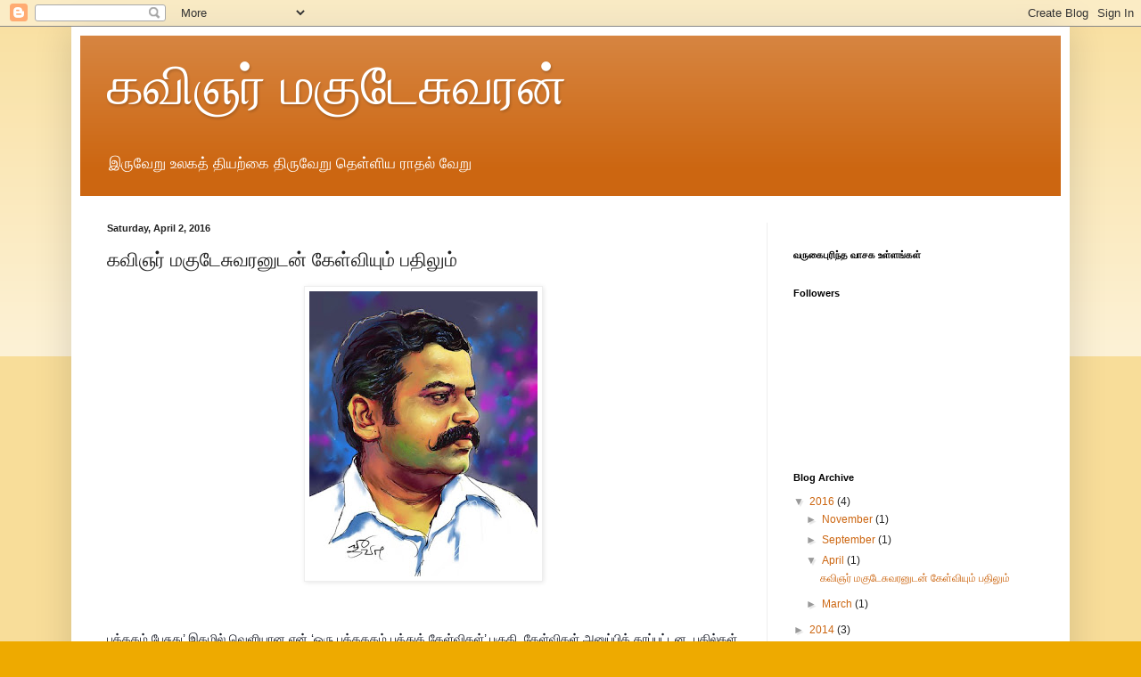

--- FILE ---
content_type: text/html; charset=UTF-8
request_url: https://kavimagudeswaran.blogspot.com/2016/04/blog-post.html
body_size: 23963
content:
<!DOCTYPE html>
<html class='v2' dir='ltr' lang='en'>
<head>
<link href='https://www.blogger.com/static/v1/widgets/335934321-css_bundle_v2.css' rel='stylesheet' type='text/css'/>
<meta content='width=1100' name='viewport'/>
<meta content='text/html; charset=UTF-8' http-equiv='Content-Type'/>
<meta content='blogger' name='generator'/>
<link href='https://kavimagudeswaran.blogspot.com/favicon.ico' rel='icon' type='image/x-icon'/>
<link href='http://kavimagudeswaran.blogspot.com/2016/04/blog-post.html' rel='canonical'/>
<link rel="alternate" type="application/atom+xml" title="கவ&#3007;ஞர&#3021; மக&#3009;ட&#3015;ச&#3009;வரன&#3021; - Atom" href="https://kavimagudeswaran.blogspot.com/feeds/posts/default" />
<link rel="alternate" type="application/rss+xml" title="கவ&#3007;ஞர&#3021; மக&#3009;ட&#3015;ச&#3009;வரன&#3021; - RSS" href="https://kavimagudeswaran.blogspot.com/feeds/posts/default?alt=rss" />
<link rel="service.post" type="application/atom+xml" title="கவ&#3007;ஞர&#3021; மக&#3009;ட&#3015;ச&#3009;வரன&#3021; - Atom" href="https://www.blogger.com/feeds/2297123289935516612/posts/default" />

<link rel="alternate" type="application/atom+xml" title="கவ&#3007;ஞர&#3021; மக&#3009;ட&#3015;ச&#3009;வரன&#3021; - Atom" href="https://kavimagudeswaran.blogspot.com/feeds/9030479558846284891/comments/default" />
<!--Can't find substitution for tag [blog.ieCssRetrofitLinks]-->
<link href='https://blogger.googleusercontent.com/img/b/R29vZ2xl/AVvXsEitbhau98U-GJow-aegTdRR061P-1vsWK9Q-p5PIbw0NRa9fm4XqossdtHVfKDSn5RF87IdC1-d4pCWF3BrVOn67DFeZJpIts674XCarL8x1p7cOYhn12a0ch1Y2Gbth5Pj27qCkP9pipg/s320/10984612_887892654612440_4874950028807733144_n.jpg' rel='image_src'/>
<meta content='http://kavimagudeswaran.blogspot.com/2016/04/blog-post.html' property='og:url'/>
<meta content='கவிஞர் மகுடேசுவரனுடன் கேள்வியும் பதிலும் ' property='og:title'/>
<meta content='        புத்தகம் பேசுது’ இதழில் வெளியான என் ‘ஒரு புத்தககம் பத்துக் கேள்விகள்’ பகுதி. கேள்விகள் அனுப்பித் தரப்பட்டன. பதில்கள் எழுதித் தரப்பட்...' property='og:description'/>
<meta content='https://blogger.googleusercontent.com/img/b/R29vZ2xl/AVvXsEitbhau98U-GJow-aegTdRR061P-1vsWK9Q-p5PIbw0NRa9fm4XqossdtHVfKDSn5RF87IdC1-d4pCWF3BrVOn67DFeZJpIts674XCarL8x1p7cOYhn12a0ch1Y2Gbth5Pj27qCkP9pipg/w1200-h630-p-k-no-nu/10984612_887892654612440_4874950028807733144_n.jpg' property='og:image'/>
<title>கவ&#3007;ஞர&#3021; மக&#3009;ட&#3015;ச&#3009;வரன&#3021;: கவ&#3007;ஞர&#3021; மக&#3009;ட&#3015;ச&#3009;வரன&#3009;டன&#3021; க&#3015;ள&#3021;வ&#3007;ய&#3009;ம&#3021; பத&#3007;ல&#3009;ம&#3021; </title>
<style id='page-skin-1' type='text/css'><!--
/*
-----------------------------------------------
Blogger Template Style
Name:     Simple
Designer: Blogger
URL:      www.blogger.com
----------------------------------------------- */
/* Content
----------------------------------------------- */
body {
font: normal normal 12px Arial, Tahoma, Helvetica, FreeSans, sans-serif;
color: #222222;
background: #eeaa00 none repeat scroll top left;
padding: 0 40px 40px 40px;
}
html body .region-inner {
min-width: 0;
max-width: 100%;
width: auto;
}
h2 {
font-size: 22px;
}
a:link {
text-decoration:none;
color: #cc6611;
}
a:visited {
text-decoration:none;
color: #888888;
}
a:hover {
text-decoration:underline;
color: #ff9900;
}
.body-fauxcolumn-outer .fauxcolumn-inner {
background: transparent url(https://resources.blogblog.com/blogblog/data/1kt/simple/body_gradient_tile_light.png) repeat scroll top left;
_background-image: none;
}
.body-fauxcolumn-outer .cap-top {
position: absolute;
z-index: 1;
height: 400px;
width: 100%;
}
.body-fauxcolumn-outer .cap-top .cap-left {
width: 100%;
background: transparent url(https://resources.blogblog.com/blogblog/data/1kt/simple/gradients_light.png) repeat-x scroll top left;
_background-image: none;
}
.content-outer {
-moz-box-shadow: 0 0 40px rgba(0, 0, 0, .15);
-webkit-box-shadow: 0 0 5px rgba(0, 0, 0, .15);
-goog-ms-box-shadow: 0 0 10px #333333;
box-shadow: 0 0 40px rgba(0, 0, 0, .15);
margin-bottom: 1px;
}
.content-inner {
padding: 10px 10px;
}
.content-inner {
background-color: #ffffff;
}
/* Header
----------------------------------------------- */
.header-outer {
background: #cc6611 url(//www.blogblog.com/1kt/simple/gradients_light.png) repeat-x scroll 0 -400px;
_background-image: none;
}
.Header h1 {
font: normal normal 60px Arial, Tahoma, Helvetica, FreeSans, sans-serif;
color: #ffffff;
text-shadow: 1px 2px 3px rgba(0, 0, 0, .2);
}
.Header h1 a {
color: #ffffff;
}
.Header .description {
font-size: 140%;
color: #ffffff;
}
.header-inner .Header .titlewrapper {
padding: 22px 30px;
}
.header-inner .Header .descriptionwrapper {
padding: 0 30px;
}
/* Tabs
----------------------------------------------- */
.tabs-inner .section:first-child {
border-top: 0 solid #eeeeee;
}
.tabs-inner .section:first-child ul {
margin-top: -0;
border-top: 0 solid #eeeeee;
border-left: 0 solid #eeeeee;
border-right: 0 solid #eeeeee;
}
.tabs-inner .widget ul {
background: #f5f5f5 url(https://resources.blogblog.com/blogblog/data/1kt/simple/gradients_light.png) repeat-x scroll 0 -800px;
_background-image: none;
border-bottom: 1px solid #eeeeee;
margin-top: 0;
margin-left: -30px;
margin-right: -30px;
}
.tabs-inner .widget li a {
display: inline-block;
padding: .6em 1em;
font: normal normal 14px Arial, Tahoma, Helvetica, FreeSans, sans-serif;
color: #999999;
border-left: 1px solid #ffffff;
border-right: 1px solid #eeeeee;
}
.tabs-inner .widget li:first-child a {
border-left: none;
}
.tabs-inner .widget li.selected a, .tabs-inner .widget li a:hover {
color: #000000;
background-color: #eeeeee;
text-decoration: none;
}
/* Columns
----------------------------------------------- */
.main-outer {
border-top: 0 solid #eeeeee;
}
.fauxcolumn-left-outer .fauxcolumn-inner {
border-right: 1px solid #eeeeee;
}
.fauxcolumn-right-outer .fauxcolumn-inner {
border-left: 1px solid #eeeeee;
}
/* Headings
----------------------------------------------- */
div.widget > h2,
div.widget h2.title {
margin: 0 0 1em 0;
font: normal bold 11px Arial, Tahoma, Helvetica, FreeSans, sans-serif;
color: #000000;
}
/* Widgets
----------------------------------------------- */
.widget .zippy {
color: #999999;
text-shadow: 2px 2px 1px rgba(0, 0, 0, .1);
}
.widget .popular-posts ul {
list-style: none;
}
/* Posts
----------------------------------------------- */
h2.date-header {
font: normal bold 11px Arial, Tahoma, Helvetica, FreeSans, sans-serif;
}
.date-header span {
background-color: transparent;
color: #222222;
padding: inherit;
letter-spacing: inherit;
margin: inherit;
}
.main-inner {
padding-top: 30px;
padding-bottom: 30px;
}
.main-inner .column-center-inner {
padding: 0 15px;
}
.main-inner .column-center-inner .section {
margin: 0 15px;
}
.post {
margin: 0 0 25px 0;
}
h3.post-title, .comments h4 {
font: normal normal 22px Arial, Tahoma, Helvetica, FreeSans, sans-serif;
margin: .75em 0 0;
}
.post-body {
font-size: 110%;
line-height: 1.4;
position: relative;
}
.post-body img, .post-body .tr-caption-container, .Profile img, .Image img,
.BlogList .item-thumbnail img {
padding: 2px;
background: #ffffff;
border: 1px solid #eeeeee;
-moz-box-shadow: 1px 1px 5px rgba(0, 0, 0, .1);
-webkit-box-shadow: 1px 1px 5px rgba(0, 0, 0, .1);
box-shadow: 1px 1px 5px rgba(0, 0, 0, .1);
}
.post-body img, .post-body .tr-caption-container {
padding: 5px;
}
.post-body .tr-caption-container {
color: #222222;
}
.post-body .tr-caption-container img {
padding: 0;
background: transparent;
border: none;
-moz-box-shadow: 0 0 0 rgba(0, 0, 0, .1);
-webkit-box-shadow: 0 0 0 rgba(0, 0, 0, .1);
box-shadow: 0 0 0 rgba(0, 0, 0, .1);
}
.post-header {
margin: 0 0 1.5em;
line-height: 1.6;
font-size: 90%;
}
.post-footer {
margin: 20px -2px 0;
padding: 5px 10px;
color: #666666;
background-color: #f9f9f9;
border-bottom: 1px solid #eeeeee;
line-height: 1.6;
font-size: 90%;
}
#comments .comment-author {
padding-top: 1.5em;
border-top: 1px solid #eeeeee;
background-position: 0 1.5em;
}
#comments .comment-author:first-child {
padding-top: 0;
border-top: none;
}
.avatar-image-container {
margin: .2em 0 0;
}
#comments .avatar-image-container img {
border: 1px solid #eeeeee;
}
/* Comments
----------------------------------------------- */
.comments .comments-content .icon.blog-author {
background-repeat: no-repeat;
background-image: url([data-uri]);
}
.comments .comments-content .loadmore a {
border-top: 1px solid #999999;
border-bottom: 1px solid #999999;
}
.comments .comment-thread.inline-thread {
background-color: #f9f9f9;
}
.comments .continue {
border-top: 2px solid #999999;
}
/* Accents
---------------------------------------------- */
.section-columns td.columns-cell {
border-left: 1px solid #eeeeee;
}
.blog-pager {
background: transparent none no-repeat scroll top center;
}
.blog-pager-older-link, .home-link,
.blog-pager-newer-link {
background-color: #ffffff;
padding: 5px;
}
.footer-outer {
border-top: 0 dashed #bbbbbb;
}
/* Mobile
----------------------------------------------- */
body.mobile  {
background-size: auto;
}
.mobile .body-fauxcolumn-outer {
background: transparent none repeat scroll top left;
}
.mobile .body-fauxcolumn-outer .cap-top {
background-size: 100% auto;
}
.mobile .content-outer {
-webkit-box-shadow: 0 0 3px rgba(0, 0, 0, .15);
box-shadow: 0 0 3px rgba(0, 0, 0, .15);
}
.mobile .tabs-inner .widget ul {
margin-left: 0;
margin-right: 0;
}
.mobile .post {
margin: 0;
}
.mobile .main-inner .column-center-inner .section {
margin: 0;
}
.mobile .date-header span {
padding: 0.1em 10px;
margin: 0 -10px;
}
.mobile h3.post-title {
margin: 0;
}
.mobile .blog-pager {
background: transparent none no-repeat scroll top center;
}
.mobile .footer-outer {
border-top: none;
}
.mobile .main-inner, .mobile .footer-inner {
background-color: #ffffff;
}
.mobile-index-contents {
color: #222222;
}
.mobile-link-button {
background-color: #cc6611;
}
.mobile-link-button a:link, .mobile-link-button a:visited {
color: #ffffff;
}
.mobile .tabs-inner .section:first-child {
border-top: none;
}
.mobile .tabs-inner .PageList .widget-content {
background-color: #eeeeee;
color: #000000;
border-top: 1px solid #eeeeee;
border-bottom: 1px solid #eeeeee;
}
.mobile .tabs-inner .PageList .widget-content .pagelist-arrow {
border-left: 1px solid #eeeeee;
}

--></style>
<style id='template-skin-1' type='text/css'><!--
body {
min-width: 1120px;
}
.content-outer, .content-fauxcolumn-outer, .region-inner {
min-width: 1120px;
max-width: 1120px;
_width: 1120px;
}
.main-inner .columns {
padding-left: 0px;
padding-right: 330px;
}
.main-inner .fauxcolumn-center-outer {
left: 0px;
right: 330px;
/* IE6 does not respect left and right together */
_width: expression(this.parentNode.offsetWidth -
parseInt("0px") -
parseInt("330px") + 'px');
}
.main-inner .fauxcolumn-left-outer {
width: 0px;
}
.main-inner .fauxcolumn-right-outer {
width: 330px;
}
.main-inner .column-left-outer {
width: 0px;
right: 100%;
margin-left: -0px;
}
.main-inner .column-right-outer {
width: 330px;
margin-right: -330px;
}
#layout {
min-width: 0;
}
#layout .content-outer {
min-width: 0;
width: 800px;
}
#layout .region-inner {
min-width: 0;
width: auto;
}
body#layout div.add_widget {
padding: 8px;
}
body#layout div.add_widget a {
margin-left: 32px;
}
--></style>
<link href='https://www.blogger.com/dyn-css/authorization.css?targetBlogID=2297123289935516612&amp;zx=18890c19-df9d-47ba-af79-73ff1eeb6952' media='none' onload='if(media!=&#39;all&#39;)media=&#39;all&#39;' rel='stylesheet'/><noscript><link href='https://www.blogger.com/dyn-css/authorization.css?targetBlogID=2297123289935516612&amp;zx=18890c19-df9d-47ba-af79-73ff1eeb6952' rel='stylesheet'/></noscript>
<meta name='google-adsense-platform-account' content='ca-host-pub-1556223355139109'/>
<meta name='google-adsense-platform-domain' content='blogspot.com'/>

</head>
<body class='loading variant-bold'>
<div class='navbar section' id='navbar' name='Navbar'><div class='widget Navbar' data-version='1' id='Navbar1'><script type="text/javascript">
    function setAttributeOnload(object, attribute, val) {
      if(window.addEventListener) {
        window.addEventListener('load',
          function(){ object[attribute] = val; }, false);
      } else {
        window.attachEvent('onload', function(){ object[attribute] = val; });
      }
    }
  </script>
<div id="navbar-iframe-container"></div>
<script type="text/javascript" src="https://apis.google.com/js/platform.js"></script>
<script type="text/javascript">
      gapi.load("gapi.iframes:gapi.iframes.style.bubble", function() {
        if (gapi.iframes && gapi.iframes.getContext) {
          gapi.iframes.getContext().openChild({
              url: 'https://www.blogger.com/navbar/2297123289935516612?po\x3d9030479558846284891\x26origin\x3dhttps://kavimagudeswaran.blogspot.com',
              where: document.getElementById("navbar-iframe-container"),
              id: "navbar-iframe"
          });
        }
      });
    </script><script type="text/javascript">
(function() {
var script = document.createElement('script');
script.type = 'text/javascript';
script.src = '//pagead2.googlesyndication.com/pagead/js/google_top_exp.js';
var head = document.getElementsByTagName('head')[0];
if (head) {
head.appendChild(script);
}})();
</script>
</div></div>
<div class='body-fauxcolumns'>
<div class='fauxcolumn-outer body-fauxcolumn-outer'>
<div class='cap-top'>
<div class='cap-left'></div>
<div class='cap-right'></div>
</div>
<div class='fauxborder-left'>
<div class='fauxborder-right'></div>
<div class='fauxcolumn-inner'>
</div>
</div>
<div class='cap-bottom'>
<div class='cap-left'></div>
<div class='cap-right'></div>
</div>
</div>
</div>
<div class='content'>
<div class='content-fauxcolumns'>
<div class='fauxcolumn-outer content-fauxcolumn-outer'>
<div class='cap-top'>
<div class='cap-left'></div>
<div class='cap-right'></div>
</div>
<div class='fauxborder-left'>
<div class='fauxborder-right'></div>
<div class='fauxcolumn-inner'>
</div>
</div>
<div class='cap-bottom'>
<div class='cap-left'></div>
<div class='cap-right'></div>
</div>
</div>
</div>
<div class='content-outer'>
<div class='content-cap-top cap-top'>
<div class='cap-left'></div>
<div class='cap-right'></div>
</div>
<div class='fauxborder-left content-fauxborder-left'>
<div class='fauxborder-right content-fauxborder-right'></div>
<div class='content-inner'>
<header>
<div class='header-outer'>
<div class='header-cap-top cap-top'>
<div class='cap-left'></div>
<div class='cap-right'></div>
</div>
<div class='fauxborder-left header-fauxborder-left'>
<div class='fauxborder-right header-fauxborder-right'></div>
<div class='region-inner header-inner'>
<div class='header section' id='header' name='Header'><div class='widget Header' data-version='1' id='Header1'>
<div id='header-inner'>
<div class='titlewrapper'>
<h1 class='title'>
<a href='https://kavimagudeswaran.blogspot.com/'>
கவ&#3007;ஞர&#3021; மக&#3009;ட&#3015;ச&#3009;வரன&#3021;
</a>
</h1>
</div>
<div class='descriptionwrapper'>
<p class='description'><span>இர&#3009;வ&#3015;ற&#3009; உலகத&#3021; த&#3007;யற&#3021;க&#3016; த&#3007;ர&#3009;வ&#3015;ற&#3009; 
த&#3014;ள&#3021;ள&#3007;ய ர&#3006;தல&#3021; வ&#3015;ற&#3009;</span></p>
</div>
</div>
</div></div>
</div>
</div>
<div class='header-cap-bottom cap-bottom'>
<div class='cap-left'></div>
<div class='cap-right'></div>
</div>
</div>
</header>
<div class='tabs-outer'>
<div class='tabs-cap-top cap-top'>
<div class='cap-left'></div>
<div class='cap-right'></div>
</div>
<div class='fauxborder-left tabs-fauxborder-left'>
<div class='fauxborder-right tabs-fauxborder-right'></div>
<div class='region-inner tabs-inner'>
<div class='tabs no-items section' id='crosscol' name='Cross-Column'></div>
<div class='tabs no-items section' id='crosscol-overflow' name='Cross-Column 2'></div>
</div>
</div>
<div class='tabs-cap-bottom cap-bottom'>
<div class='cap-left'></div>
<div class='cap-right'></div>
</div>
</div>
<div class='main-outer'>
<div class='main-cap-top cap-top'>
<div class='cap-left'></div>
<div class='cap-right'></div>
</div>
<div class='fauxborder-left main-fauxborder-left'>
<div class='fauxborder-right main-fauxborder-right'></div>
<div class='region-inner main-inner'>
<div class='columns fauxcolumns'>
<div class='fauxcolumn-outer fauxcolumn-center-outer'>
<div class='cap-top'>
<div class='cap-left'></div>
<div class='cap-right'></div>
</div>
<div class='fauxborder-left'>
<div class='fauxborder-right'></div>
<div class='fauxcolumn-inner'>
</div>
</div>
<div class='cap-bottom'>
<div class='cap-left'></div>
<div class='cap-right'></div>
</div>
</div>
<div class='fauxcolumn-outer fauxcolumn-left-outer'>
<div class='cap-top'>
<div class='cap-left'></div>
<div class='cap-right'></div>
</div>
<div class='fauxborder-left'>
<div class='fauxborder-right'></div>
<div class='fauxcolumn-inner'>
</div>
</div>
<div class='cap-bottom'>
<div class='cap-left'></div>
<div class='cap-right'></div>
</div>
</div>
<div class='fauxcolumn-outer fauxcolumn-right-outer'>
<div class='cap-top'>
<div class='cap-left'></div>
<div class='cap-right'></div>
</div>
<div class='fauxborder-left'>
<div class='fauxborder-right'></div>
<div class='fauxcolumn-inner'>
</div>
</div>
<div class='cap-bottom'>
<div class='cap-left'></div>
<div class='cap-right'></div>
</div>
</div>
<!-- corrects IE6 width calculation -->
<div class='columns-inner'>
<div class='column-center-outer'>
<div class='column-center-inner'>
<div class='main section' id='main' name='Main'><div class='widget Blog' data-version='1' id='Blog1'>
<div class='blog-posts hfeed'>

          <div class="date-outer">
        
<h2 class='date-header'><span>Saturday, April 2, 2016</span></h2>

          <div class="date-posts">
        
<div class='post-outer'>
<div class='post hentry uncustomized-post-template' itemprop='blogPost' itemscope='itemscope' itemtype='http://schema.org/BlogPosting'>
<meta content='https://blogger.googleusercontent.com/img/b/R29vZ2xl/AVvXsEitbhau98U-GJow-aegTdRR061P-1vsWK9Q-p5PIbw0NRa9fm4XqossdtHVfKDSn5RF87IdC1-d4pCWF3BrVOn67DFeZJpIts674XCarL8x1p7cOYhn12a0ch1Y2Gbth5Pj27qCkP9pipg/s320/10984612_887892654612440_4874950028807733144_n.jpg' itemprop='image_url'/>
<meta content='2297123289935516612' itemprop='blogId'/>
<meta content='9030479558846284891' itemprop='postId'/>
<a name='9030479558846284891'></a>
<h3 class='post-title entry-title' itemprop='name'>
கவ&#3007;ஞர&#3021; மக&#3009;ட&#3015;ச&#3009;வரன&#3009;டன&#3021; க&#3015;ள&#3021;வ&#3007;ய&#3009;ம&#3021; பத&#3007;ல&#3009;ம&#3021; 
</h3>
<div class='post-header'>
<div class='post-header-line-1'></div>
</div>
<div class='post-body entry-content' id='post-body-9030479558846284891' itemprop='description articleBody'>
<div dir="ltr" style="text-align: left;" trbidi="on">
<div class="separator" style="clear: both; text-align: center;">
<a href="https://blogger.googleusercontent.com/img/b/R29vZ2xl/AVvXsEitbhau98U-GJow-aegTdRR061P-1vsWK9Q-p5PIbw0NRa9fm4XqossdtHVfKDSn5RF87IdC1-d4pCWF3BrVOn67DFeZJpIts674XCarL8x1p7cOYhn12a0ch1Y2Gbth5Pj27qCkP9pipg/s1600/10984612_887892654612440_4874950028807733144_n.jpg" imageanchor="1" style="margin-left: 1em; margin-right: 1em;"><img border="0" height="320" src="https://blogger.googleusercontent.com/img/b/R29vZ2xl/AVvXsEitbhau98U-GJow-aegTdRR061P-1vsWK9Q-p5PIbw0NRa9fm4XqossdtHVfKDSn5RF87IdC1-d4pCWF3BrVOn67DFeZJpIts674XCarL8x1p7cOYhn12a0ch1Y2Gbth5Pj27qCkP9pipg/s320/10984612_887892654612440_4874950028807733144_n.jpg" width="256" /></a></div>
<div style="background-color: white; color: #141823; font-family: helvetica, arial, sans-serif; font-size: 14px; line-height: 19.32px; margin-bottom: 6px;">
<br /></div>
<div style="background-color: white; color: #141823; font-family: helvetica, arial, sans-serif; font-size: 14px; line-height: 19.32px; margin-bottom: 6px;">
<br /></div>
<div style="background-color: white; color: #141823; font-family: helvetica, arial, sans-serif; font-size: 14px; line-height: 19.32px; margin-bottom: 6px;">
ப&#3009;த&#3021;தகம&#3021; ப&#3015;ச&#3009;த&#3009;&#8217; இதழ&#3007;ல&#3021; வ&#3014;ள&#3007;ய&#3006;ன என&#3021; &#8216;ஒர&#3009; ப&#3009;த&#3021;தககம&#3021; பத&#3021;த&#3009;க&#3021; க&#3015;ள&#3021;வ&#3007;கள&#3021;&#8217; பக&#3009;த&#3007;. க&#3015;ள&#3021;வ&#3007;கள&#3021; அன&#3009;ப&#3021;ப&#3007;த&#3021; தரப&#3021;பட&#3021;டன. பத&#3007;ல&#3021;கள&#3021; எழ&#3009;த&#3007;த&#3021; தரப&#3021;பட&#3021;டன.<br />-----------------<br /></div>
<div style="background-color: white; color: #141823; font-family: helvetica, arial, sans-serif; font-size: 14px; line-height: 19.32px; margin-bottom: 6px;">
தம&#3007;ழ&#3007;ன&#3007; வ&#3014;ள&#3007;ய&#3008;ட&#3006;க மக&#3009;ட&#3015;ச&#3009;வரன&#3021; எழ&#3009;த&#3007;ய&#3009;ள&#3021;ள &#8216;வ&#3007;ல&#3016;கள&#3021; த&#3006;ழ&#3021;வத&#3007;ல&#3021;ல&#3016;&#8217; என&#3021;ன&#3009;ம&#3021; ந&#3010;ல&#3021; த&#3007;ர&#3009;ப&#3021;ப&#3010;ர&#3021;ப&#3021; ப&#3009;த&#3021;தகக&#3021; கண&#3021;க&#3006;ட&#3021;ச&#3007;ய&#3016; ம&#3009;ன&#3021;ன&#3007;ட&#3021;ட&#3009; வ&#3014;ள&#3007;ய&#3006;க&#3007;றத&#3009;. ப&#3009;த&#3021;தகத&#3021;த&#3007;ன&#3021; ம&#3009;ன&#3021;னட&#3021;ட&#3016;க&#3021; க&#3009;ற&#3007;ப&#3021;ப&#3015; அத&#3009; ப&#3018;ர&#3009;ள&#3006;த&#3006;ரவ&#3007;யல&#3021; க&#3009;ற&#3007;த&#3021;த&#3009;ப&#3021; ப&#3015;ச&#3009;ம&#3021; கட&#3021;ட&#3009;ர&#3016;கள&#3021; ச&#3007;லவற&#3021;ற&#3016;த&#3021; த&#3006;ங&#3021;க&#3007;ய&#3009;ள&#3021;ளத&#3016;க&#3021; க&#3010;ற&#3009;க&#3007;றத&#3009;. தம&#3007;ழ&#3021;ச&#3021;ச&#3010;ழல&#3007;ல&#3021; ப&#3018;ர&#3009;ள&#3006;த&#3006;ரம&#3021; உள&#3021;ள&#3007;ட&#3021;ட ப&#3007;ற ப&#3014;ர&#3009;ந&#3021;த&#3009;ற&#3016;கள&#3021;பற&#3021;ற&#3007; எழ&#3009;தப&#3021;பட&#3009;ம&#3021; நல&#3021;ல ந&#3010;ல&#3021;கள&#3009;க&#3021;க&#3009; என&#3021;ற&#3009;ம&#3021; த&#3015;வ&#3016;ப&#3021;ப&#3006;ட&#3009; ந&#3007;லவ&#3009;க&#3007;றத&#3009;. இந&#3021;ந&#3007;ல&#3016;ய&#3007;ல&#3021;த&#3006;ன&#3021; மக&#3009;ட&#3015;ச&#3009;வரன&#3007;ன&#3021; &#8216;வ&#3007;ல&#3016;கள&#3021; த&#3006;ழ&#3021;வத&#3007;ல&#3021;ல&#3016;&#8217; ந&#3010;ல&#3021; க&#3010;ட&#3009;தல&#3006;ன கவனம&#3021; ப&#3014;ற&#3009;க&#3007;றத&#3009;. ந&#3010;ல&#3021;க&#3009;ற&#3007;த&#3021;த&#3009;ம&#3021; ந&#3010;ல&#3006;ச&#3007;ர&#3007;யர&#3007;ன&#3021; ஒட&#3021;ட&#3009;ம&#3018;த&#3021;தச&#3021; ச&#3014;யற&#3021;களத&#3021;த&#3007;ன&#3021; ஈட&#3009;ப&#3006;ட&#3009;கள&#3021; க&#3009;ற&#3007;த&#3021;த&#3009;ம&#3021; எழ&#3009;ப&#3021;பட&#3021;ட பத&#3021;த&#3009;க&#3021; க&#3015;ள&#3021;வ&#3007;கள&#3009;ம&#3021; அவற&#3021;ற&#3009;க&#3021;க&#3009;ர&#3007;ய பத&#3007;ல&#3021;கள&#3009;ம&#3021; :-</div>
<div style="background-color: white; color: #141823; font-family: helvetica, arial, sans-serif; font-size: 14px; line-height: 19.32px; margin-bottom: 6px; margin-top: 6px;">
<b><br /></b></div>
<div style="background-color: white; color: #141823; font-family: helvetica, arial, sans-serif; font-size: 14px; line-height: 19.32px; margin-bottom: 6px; margin-top: 6px;">
<b>1. பங&#3021;க&#3009;ச&#3021; சந&#3021;த&#3016;கள&#3021; க&#3009;ற&#3007;த&#3021;த&#3009; மக&#3021;கள&#3021; மத&#3021;த&#3007;ய&#3007;ல&#3021; ந&#3007;லவ&#3009;ம&#3021; ப&#3018;த&#3009; மனந&#3007;ல&#3016;ய&#3016; இந&#3021;ந&#3010;ல&#3021; எவ&#3021;வ&#3006;ற&#3009; அண&#3009;கப&#3021; ப&#3019;க&#3007;றத&#3009; ?</b></div>
<div style="background-color: white; color: #141823; font-family: helvetica, arial, sans-serif; font-size: 14px; line-height: 19.32px; margin-bottom: 6px; margin-top: 6px;">
<br /></div>
<div style="background-color: white; color: #141823; font-family: helvetica, arial, sans-serif; font-size: 14px; line-height: 19.32px; margin-bottom: 6px; margin-top: 6px;">
தற&#3021;க&#3006;லப&#3021; ப&#3018;ர&#3009;ள&#3006;த&#3006;ரப&#3021; ப&#3019;க&#3021;க&#3007;ன&#3021; அட&#3007;ப&#3021;பட&#3016;ய&#3007;ல&#3021; ப&#3006;ர&#3021;க&#3021;க&#3016;ய&#3007;ல&#3021; பங&#3021;க&#3009;ச&#3021; சந&#3021;த&#3016;கள&#3007;ன&#3021; ச&#3014;யல&#3021;ப&#3006;ட&#3009;கள&#3021; ம&#3007;க&#3009;ந&#3021;த ம&#3009;க&#3021;க&#3007;யத&#3021;த&#3009;வம&#3021; ப&#3014;ற&#3009;க&#3007;ன&#3021;றன. மக&#3021;கள&#3007;ன&#3021; த&#3015;வ&#3016;கள&#3019;ட&#3009;ம&#3021; எத&#3007;ர&#3021;ப&#3006;ர&#3021;ப&#3021;ப&#3009;கள&#3019;ட&#3009;ம&#3021; உரச&#3009;ம&#3021; எல&#3021;ல&#3006;க&#3021; க&#3006;ரண&#3007;கள&#3009;ம&#3021; பங&#3021;க&#3009;ச&#3021; சந&#3021;த&#3016;கள&#3007;ல&#3021; ப&#3007;ரத&#3007;பல&#3007;க&#3021;க&#3007;ன&#3021;றன என&#3021;பத&#3016; மற&#3009;ப&#3021;பதற&#3021;க&#3007;ல&#3021;ல&#3016;. த&#3008;ர&#3021;ம&#3006;ன&#3007;க&#3021;க&#3007;ன&#3021;றன என&#3021;பத&#3009;க&#3010;ட உண&#3021;ம&#3016;த&#3006;ன&#3021;. ப&#3014;ர&#3009;ந&#3007;ற&#3009;வன மத&#3007;ப&#3021;ப&#3009;கள&#3021; வ&#3007;ற&#3021;பன&#3016;ய&#3006;க&#3007;க&#3021;க&#3018;ண&#3021;ட&#3007;ர&#3009;க&#3021;க&#3009;ம&#3021; பங&#3021;க&#3009;ச&#3021; சந&#3021;த&#3016;கள&#3016; ஊன&#3021;ற&#3007;க&#3021; கவன&#3007;ப&#3021;பத&#3009;ம&#3021; அற&#3007;வ&#3016; வளர&#3021;த&#3021;த&#3009;க&#3021;க&#3018;ள&#3021;வத&#3009;ம&#3021; நம&#3021;ம&#3016;த&#3021; த&#3006;க&#3021;க&#3009;ம&#3021; அல&#3016;கள&#3021; எத&#3021;தக&#3016;யன என&#3021;பத&#3016;க&#3021; கண&#3007;க&#3021;க உதவ&#3009;ம&#3021;. அரச&#3009; ந&#3007;ற&#3009;வனங&#3021;கள&#3007;ன&#3021; மத&#3007;ப&#3021;ப&#3009;கள&#3021;க&#3010;ட அவ&#3016; பங&#3021;க&#3009;ச&#3021; சந&#3021;த&#3016;கள&#3007;ல&#3021; பட&#3021;ட&#3007;யல&#3007;டப&#3021;பட&#3021;டத&#3006;ல&#3021; வ&#3007;ண&#3021;ணளவ&#3009; உயர&#3021;ந&#3021;த&#3007;ர&#3009;க&#3021;க&#3007;ன&#3021;றன. ய&#3006;ர&#3021;வ&#3015;ண&#3021;ட&#3009;ம&#3006;ன&#3006;ல&#3009;ம&#3021; பங&#3021;க&#3009;ச&#3021; சந&#3021;த&#3016;கள&#3007;ல&#3021; ம&#3009;தல&#3008;ட&#3009; ச&#3014;ய&#3021;யல&#3006;ம&#3021;. ம&#3009;தல&#3008;ட&#3021;ட&#3009; வ&#3007;ர&#3009;ப&#3021;பமற&#3021;றவர&#3021;கள&#3021; அதன&#3021; ப&#3019;க&#3021;க&#3009;கள&#3016;க&#3021; கவன&#3007;க&#3021;கல&#3006;ம&#3021;. ம&#3009;தல&#3008;ட&#3009; என&#3021;ற&#3009; ப&#3014;ர&#3009;ந&#3021;த&#3018;க&#3016;ய&#3016;க&#3021; க&#3009;ற&#3007;க&#3021;கவ&#3007;ல&#3021;ல&#3016;. அங&#3021;க&#3015; ச&#3014;ய&#3021;யப&#3021;பட&#3009;ம&#3021; ச&#3007;ல ந&#3010;ற&#3009;கள&#3009;ம&#3021; ஆய&#3007;ரங&#3021;கள&#3009;ம&#3021;க&#3010;ட ம&#3009;தல&#3008;ட&#3009;த&#3006;ன&#3021;. ந&#3014;ய&#3021;வ&#3015;ல&#3007; பழ&#3009;ப&#3021;ப&#3009; ந&#3007;லக&#3021;கர&#3007;க&#3021; கழகம&#3021;, எண&#3021;ண&#3014;ய&#3021; ந&#3007;ற&#3009;வனங&#3021;கள&#3021;, ப&#3018;த&#3009;த&#3021;த&#3009;ற&#3016; வங&#3021;க&#3007;கள&#3021; ப&#3019;ன&#3021;றவற&#3021;ற&#3007;ன&#3021; பங&#3021;க&#3009;கள&#3007;ல&#3021; ம&#3009;தல&#3007;ட&#3009;வத&#3009;க&#3010;ட நம&#3021;ம&#3016; ந&#3006;ம&#3021; ஆதர&#3007;ப&#3021;பத&#3009; ப&#3019;ன&#3021;றத&#3009;த&#3006;ன&#3021;. மத&#3007;ப&#3021;ப&#3007;ன&#3021; ஏற&#3021;றத&#3021;த&#3006;ழ&#3021;வ&#3009;கள&#3019;ட&#3009; ந&#3007;ரந&#3021;தரம&#3006;கப&#3021; ப&#3019;ர&#3006;டமல&#3021; வ&#3006;ழ&#3021;ந&#3006;ள&#3021; ம&#3009;ழ&#3009;ம&#3016;க&#3021;க&#3009;ம&#3006;ன ப&#3006;த&#3009;க&#3006;ப&#3021;ப&#3006;ன ம&#3009;தல&#3008;ட&#3009; என&#3021;ற வக&#3016;ய&#3007;ல&#3021; அத&#3016;ப&#3021; ப&#3006;ர&#3021;க&#3021;க வ&#3015;ண&#3021;ட&#3009;ம&#3021;.</div>
<div style="background-color: white; color: #141823; font-family: helvetica, arial, sans-serif; font-size: 14px; line-height: 19.32px; margin-bottom: 6px; margin-top: 6px;">
<br /></div>
<div style="background-color: white; color: #141823; font-family: helvetica, arial, sans-serif; font-size: 14px; line-height: 19.32px; margin-bottom: 6px; margin-top: 6px;">
<b>2. பங&#3021;க&#3009;ச&#3021; சந&#3021;த&#3016;கள&#3016;க&#3021; கண&#3021;க&#3006;ண&#3007;த&#3021;த&#3009; ம&#3009;ற&#3016;ப&#3021;பட&#3009;த&#3021;த&#3009;ம&#3021; ச&#3014;ப&#3007;ய&#3007;ன&#3021; ச&#3014;யல&#3021;ப&#3006;ட&#3009;கள&#3021; எவ&#3021;வ&#3006;ற&#3009;ள&#3021;ளன ? அத&#3009; ச&#3007;ற&#3009; ம&#3009;தல&#3008;ட&#3021;ட&#3006;ளர&#3021;கள&#3007;ன&#3021; ப&#3006;த&#3009;க&#3006;ப&#3021;ப&#3009;க&#3021;க&#3009;த&#3021; த&#3009;ண&#3016; ந&#3007;ற&#3021;க&#3007;ன&#3021;றத&#3006; ?</b></div>
<div style="background-color: white; color: #141823; font-family: helvetica, arial, sans-serif; font-size: 14px; line-height: 19.32px; margin-bottom: 6px; margin-top: 6px;">
<br /></div>
<div style="background-color: white; color: #141823; font-family: helvetica, arial, sans-serif; font-size: 14px; line-height: 19.32px; margin-bottom: 6px; margin-top: 6px;">
நன&#3021;க&#3009; கண&#3021;க&#3006;ண&#3007;க&#3021;க&#3007;றத&#3009; என&#3021;ற&#3009;த&#3006;ன&#3021; ச&#3018;ல&#3021;ல வ&#3015;ண&#3021;ட&#3009;ம&#3021;. இரண&#3021;ட&#3006;ய&#3007;ரத&#3021;த&#3009; எட&#3021;ட&#3006;ம&#3021; ஆண&#3021;ட&#3007;ன&#3021; பன&#3021;ன&#3006;ட&#3021;ட&#3009;த&#3021; த&#3009;யரத&#3021;த&#3007;ற&#3021;க&#3009;ப&#3021; ப&#3007;றக&#3009; ப&#3015;ரளவ&#3007;ல&#3021; அத&#3007;ர&#3021;வ&#3009;கள&#3016; ஊட&#3021;ட&#3007;ய ந&#3007;கழ&#3021;வ&#3009;கள&#3021; எத&#3009;வ&#3009;ம&#3007;ல&#3021;ல&#3016;. அத&#3021;தக&#3016;ய இடர&#3021;கள&#3021; எல&#3021;ல&#3006;க&#3021; க&#3016;கள&#3016;ய&#3009;ம&#3021; ம&#3008;ற&#3007;ய ந&#3007;த&#3007;ச&#3021;சந&#3021;த&#3016;கள&#3007;ன&#3021; ந&#3014;ர&#3007;க&#3021;கட&#3021;ட&#3009;கள&#3021; என&#3021;ற&#3009;த&#3006;ன&#3021; கர&#3009;தப&#3021;பட&#3009;க&#3007;ன&#3021;றன. ப&#3007;ற ந&#3006;ட&#3009;கள&#3019;ட&#3009; ஒப&#3021;ப&#3007;ட&#3009;க&#3016;ய&#3007;ல&#3021; இந&#3021;த&#3007;யச&#3021; சந&#3021;த&#3016;கள&#3021; ம&#3009;ன&#3021;ன&#3007;ல&#3009;ம&#3021; வல&#3009;வ&#3019;ட&#3009; எழ&#3009;ந&#3021;த&#3009; ந&#3007;ன&#3021;றன. அதற&#3021;க&#3009; ச&#3014;ப&#3007;ய&#3007;ன&#3021; கண&#3021;க&#3006;ண&#3007;ப&#3021;ப&#3009;த&#3021; த&#3008;வ&#3007;ரம&#3021;க&#3010;ட ஒர&#3009; க&#3006;ரணம&#3021;த&#3006;ன&#3021;. சத&#3021;யம&#3021; கம&#3021;ப&#3021;ய&#3010;ட&#3021;டர&#3021; ந&#3007;ற&#3009;வன ம&#3009;ற&#3016;க&#3015;ட&#3009; நம&#3021; பங&#3021;க&#3009;ச&#3021; சந&#3021;த&#3016;க&#3021;க&#3009; ஏற&#3021;பட&#3021;ட அண&#3021;ம&#3016;க&#3021;க&#3006;லக&#3021; கர&#3009;ம&#3021;ப&#3009;ள&#3021;ள&#3007; என&#3021;ற&#3009; வ&#3016;த&#3021;த&#3009;க&#3021;க&#3018;ண&#3021;ட&#3006;ல&#3021;க&#3010;ட, அந&#3021;ந&#3007;ற&#3009;வனத&#3021;த&#3016;க&#3021; க&#3016;ம&#3021;ம&#3006;ற&#3021;ற&#3007; ந&#3007;வ&#3006;ரணம&#3021; கண&#3021;டத&#3016; மறப&#3021;பதற&#3021;க&#3007;ல&#3021;ல&#3016;. இப&#3021;ப&#3019;த&#3014;ல&#3021;ல&#3006;ம&#3021; கர&#3009;த&#3021;த&#3009;கள&#3016;ப&#3021; பரப&#3021;ப&#3007;வ&#3007;ட&#3021;ட&#3009;, ஒர&#3009; ந&#3007;ற&#3009;வனப&#3021; பங&#3021;க&#3009;வ&#3007;ல&#3016;ய&#3016;ச&#3021; ச&#3014;யற&#3021;க&#3016;ய&#3006;க உயர&#3021;த&#3021;த&#3009;வதற&#3021;க&#3019; த&#3006;ழ&#3021;த&#3021;த&#3009;வதற&#3021;க&#3019; வழ&#3007;ய&#3007;ல&#3021;ல&#3006;தபட&#3007; ச&#3014;ப&#3007;ய&#3007;ன&#3021; வ&#3007;த&#3007;கள&#3021; தட&#3009;க&#3021;க&#3007;ன&#3021;றன. ச&#3014;ப&#3007;ய&#3007;ல&#3021; பத&#3007;ந&#3021;த&#3009;க&#3018;ண&#3021;டவர&#3021;கள&#3021; அன&#3021;ற&#3007; ப&#3007;றர&#3021; அச&#3021;ச&#3014;யல&#3007;ல&#3021; ஈட&#3009;படக&#3021;க&#3010;ட&#3006;த&#3009;. ந&#3007;ற&#3009;வனங&#3021;கள&#3007;ன&#3021; ச&#3014;யல&#3021;ப&#3006;ட&#3009;கள&#3009;ம&#3021; க&#3006;ல&#3006;ண&#3021;ட&#3009; ம&#3009;ட&#3007;வ&#3009;கள&#3009;ம&#3021;த&#3006;ம&#3021; அங&#3021;க&#3015; வ&#3007;ல&#3016;கள&#3016;த&#3021; த&#3008;ர&#3021;ம&#3006;ன&#3007;க&#3021;க&#3007;ன&#3021;றன.</div>
<div style="background-color: white; color: #141823; font-family: helvetica, arial, sans-serif; font-size: 14px; line-height: 19.32px; margin-bottom: 6px; margin-top: 6px;">
<b><br /></b></div>
<div style="background-color: white; color: #141823; font-family: helvetica, arial, sans-serif; font-size: 14px; line-height: 19.32px; margin-bottom: 6px; margin-top: 6px;">
<b>3. கடந&#3021;த இர&#3009;பத&#3021;த&#3016;ந&#3021;த&#3006;ண&#3021;ட&#3009;கள&#3006;க இந&#3021;த&#3007;யப&#3021; ப&#3018;ர&#3009;ள&#3006;த&#3006;ரத&#3021;த&#3007;ல&#3021; ந&#3007;கழ&#3021;ந&#3021;த&#3009;ள&#3021;ள ம&#3006;ற&#3021;றங&#3021;கள&#3016;க&#3021; க&#3009;ற&#3007;த&#3021;த&#3009;&#8230;</b></div>
<div style="background-color: white; color: #141823; font-family: helvetica, arial, sans-serif; font-size: 14px; line-height: 19.32px; margin-bottom: 6px; margin-top: 6px;">
<br /></div>
<div style="background-color: white; color: #141823; font-family: helvetica, arial, sans-serif; font-size: 14px; line-height: 19.32px; margin-bottom: 6px; margin-top: 6px;">
ந&#3007;ச&#3021;சயம&#3006;ய&#3021;க&#3021; கடந&#3021;த இர&#3009;பத&#3021;த&#3016;ந&#3021;த&#3006;ண&#3021;ட&#3009;கள&#3021; ம&#3007;கவ&#3009;ம&#3021; கரட&#3009;ம&#3009;ரட&#3006;ன ப&#3006;த&#3016;கள&#3016;த&#3021;த&#3006;ன&#3021; நம&#3021; ப&#3018;ர&#3009;ள&#3006;த&#3006;ரம&#3021; கடந&#3021;த&#3009; வந&#3021;த&#3007;ர&#3009;க&#3021;க&#3007;றத&#3009;. உலக ந&#3006;ட&#3009;கள&#3009;க&#3021;க&#3007;ட&#3016;ய&#3007;ல&#3021; இத&#3021;தன&#3016; ஊட&#3009;ப&#3006;வ&#3009; உறவ&#3009;கள&#3021; ப&#3018;ர&#3009;ள&#3006;த&#3006;ர நலன&#3021;கள&#3021; ச&#3006;ர&#3021;ந&#3021;த&#3015; ஏற&#3021;பட&#3021;ட&#3007;ர&#3009;க&#3021;க&#3007;ன&#3021;றன. ந&#3006;ம&#3021; அத&#3021;தக&#3016;ய ஒர&#3009; த&#3007;றப&#3021;ப&#3007;ல&#3021; அட&#3007;ய&#3014;ட&#3009;த&#3021;த&#3009; வ&#3016;த&#3021;தத&#3009; தவ&#3007;ர&#3021;க&#3021;க ம&#3009;ட&#3007;ய&#3006;த கட&#3021;ட&#3006;யத&#3021;த&#3006;ல&#3021;த&#3006;ன&#3021;. எல&#3021;ல&#3006;த&#3021; த&#3009;ற&#3016;கள&#3007;ல&#3009;ம&#3021; ஏற&#3021;பட&#3021;ட ம&#3009;ன&#3021;ன&#3015;ற&#3021;றங&#3021;கள&#3021; நம&#3021; ந&#3006;ட&#3021;ட&#3007;ல&#3009;ம&#3021; ந&#3009;ழ&#3016;ந&#3021;த&#3007;ர&#3009;க&#3021;க&#3007;ன&#3021;றன. அரச&#3009; ந&#3007;ர&#3021;வ&#3006;கம&#3021; ச&#3006;ர&#3021;ந&#3021;த இண&#3016;ய&#3019;ட&#3021;டம&#3021; அவற&#3021;ற&#3009;க&#3021;க&#3009;ப&#3021; ப&#3019;தவ&#3007;ல&#3021;ல&#3016; என&#3021;ற&#3006;ல&#3009;ம&#3021; இர&#3009;க&#3021;க&#3007;ன&#3021;ற ச&#3006;த&#3021;த&#3007;யங&#3021;கள&#3009;க&#3021;க&#3009;ள&#3021; இயன&#3021;றவற&#3021;ற&#3016;ச&#3021; ச&#3014;ய&#3021;த&#3007;ர&#3009;க&#3021;க&#3007;ற&#3019;ம&#3021;. ந&#3006;டளவ&#3007;ல&#3021; நல&#3021;ல இண&#3016;ப&#3021;ப&#3009;ச&#3021; ச&#3006;ல&#3016;கள&#3021; த&#3019;ன&#3021;ற&#3007;ய&#3007;ர&#3009;க&#3021;க&#3007;ன&#3021;றன. ப&#3014;ர&#3009;நகரங&#3021;கள&#3021; பன&#3021;மடங&#3021;க&#3009; வளர&#3021;ந&#3021;த&#3007;ர&#3009;க&#3021;க&#3007;ன&#3021;றன. ஊடகத&#3021;த&#3009;ற&#3016;, கட&#3021;ட&#3009;ம&#3006;னம&#3021;, த&#3018;ல&#3016;த&#3021;த&#3018;டர&#3021;ப&#3009;, தகவல&#3021; த&#3018;ழ&#3007;ல&#3021;ந&#3009;ட&#3021;பங&#3021;கள&#3021; ஆக&#3007;யவற&#3021;ற&#3007;ன&#3021; வ&#3007;ர&#3007;வ&#3009;கள&#3016;க&#3021; கண&#3021;க&#3010;ட&#3006;கக&#3021; க&#3006;ண&#3021;க&#3007;ற&#3019;ம&#3021;. இயற&#3021;க&#3016; வளங&#3021;கள&#3021; கண&#3021;டற&#3007;யப&#3021;பட&#3021;ட&#3009; அச&#3009;ர வ&#3015;கத&#3021;த&#3007;ல&#3021; ந&#3009;கரப&#3021;பட&#3009;வத&#3009; கவல&#3016;க&#3021;க&#3009;ர&#3007;ய ஒன&#3021;ற&#3009;த&#3006;ன&#3021;. இந&#3021;தச&#3021; ச&#3010;ற&#3006;வள&#3007;ய&#3007;ல&#3021; இந&#3021;த&#3007;ய&#3006;வ&#3007;ன&#3021; ம&#3009;த&#3009;க&#3014;ல&#3009;ம&#3021;ப&#3006;ன வ&#3015;ள&#3006;ண&#3021;ம&#3016;, ச&#3007;ற&#3009;த&#3018;ழ&#3007;ல&#3021;கள&#3009;க&#3021;க&#3009; ஏற&#3021;பட&#3021;ட ந&#3014;ர&#3009;க&#3021;கட&#3007;கள&#3021; த&#3008;ர&#3021;க&#3021;கப&#3021;படவ&#3007;ல&#3021;ல&#3016;. ஏர&#3006;ளம&#3006;ன ஊர&#3021;ப&#3021;ப&#3009;றத&#3021; த&#3018;ழ&#3007;ல&#3021;கள&#3021; அழ&#3007;ந&#3021;த&#3009;வ&#3007;ட&#3021;டன. க&#3007;ர&#3006;மங&#3021;கள&#3021; தங&#3021;கள&#3016; எவ&#3021;வ&#3006;ற&#3009; அட&#3016;ய&#3006;ளப&#3021;பட&#3009;த&#3021;த&#3007;க&#3021;க&#3018;ள&#3021;வத&#3009; என&#3021;ற&#3009; தவ&#3007;க&#3021;க&#3007;ன&#3021;றன.</div>
<div style="background-color: white; color: #141823; font-family: helvetica, arial, sans-serif; font-size: 14px; line-height: 19.32px; margin-bottom: 6px; margin-top: 6px;">
<b><br /></b></div>
<div class="separator" style="clear: both; text-align: center;">
<a href="https://blogger.googleusercontent.com/img/b/R29vZ2xl/AVvXsEhcgTRRzUzCwQQ1r75SHnciVbzY36sLrWlY8SDNWBVzIYccSKQ0JGInLSykpbaTelLYNj9ncWFHEtlCqbg4MXrpY97v7ckzxftEmJq6a-pnS6lAse44lLGGsit0cG3_qCRGQIK4O4htWXQ/s1600/_DSC3987+%25281%2529.JPG" imageanchor="1" style="margin-left: 1em; margin-right: 1em;"><img border="0" height="213" src="https://blogger.googleusercontent.com/img/b/R29vZ2xl/AVvXsEhcgTRRzUzCwQQ1r75SHnciVbzY36sLrWlY8SDNWBVzIYccSKQ0JGInLSykpbaTelLYNj9ncWFHEtlCqbg4MXrpY97v7ckzxftEmJq6a-pnS6lAse44lLGGsit0cG3_qCRGQIK4O4htWXQ/s320/_DSC3987+%25281%2529.JPG" width="320" /></a></div>
<div style="background-color: white; color: #141823; font-family: helvetica, arial, sans-serif; font-size: 14px; line-height: 19.32px; margin-bottom: 6px; margin-top: 6px;">
<b><br /></b></div>
<div style="background-color: white; color: #141823; font-family: helvetica, arial, sans-serif; font-size: 14px; line-height: 19.32px; margin-bottom: 6px; margin-top: 6px;">
<b><br /></b></div>
<div style="background-color: white; color: #141823; font-family: helvetica, arial, sans-serif; font-size: 14px; line-height: 19.32px; margin-bottom: 6px; margin-top: 6px;">
<b>4. அட&#3009;த&#3021;த பத&#3021;த&#3006;ண&#3021;ட&#3009;கள&#3009;க&#3021;க&#3009; உலக அளவ&#3007;ல&#3021; ப&#3018;ர&#3009;ள&#3006;த&#3006;ரப&#3021; ப&#3019;க&#3021;க&#3009;கள&#3021; எவ&#3021;வ&#3006;ற&#3009; இர&#3009;க&#3021;கக&#3021;க&#3010;ட&#3009;ம&#3021; ? க&#3009;ற&#3007;ப&#3021;ப&#3006;க, இந&#3021;த&#3007;ய&#3006;வ&#3007;ற&#3021;க&#3009;.</b></div>
<div style="background-color: white; color: #141823; font-family: helvetica, arial, sans-serif; font-size: 14px; line-height: 19.32px; margin-bottom: 6px; margin-top: 6px;">
<br /></div>
<div style="background-color: white; color: #141823; font-family: helvetica, arial, sans-serif; font-size: 14px; line-height: 19.32px; margin-bottom: 6px; margin-top: 6px;">
அட&#3009;த&#3021;த பத&#3021;த&#3006;ண&#3021;ட&#3009;கள&#3021; இத&#3015; அல&#3016;வர&#3007;ச&#3016;ய&#3007;ல&#3021;த&#3006;ன&#3021; உலக ந&#3007;கழ&#3021;வ&#3009;கள&#3021; இர&#3009;க&#3021;க&#3009;ம&#3021;. எண&#3021;ண&#3014;ய&#3021; அரச&#3007;யல&#3021; ம&#3008;ண&#3021;ட&#3009;ம&#3021; ச&#3010;ட&#3009;ப&#3007;ட&#3007;க&#3021;க&#3009;ம&#3021;ப&#3019;த&#3009; அவற&#3021;ற&#3016; வழக&#3021;கம&#3021;ப&#3019;ல&#3021; ம&#3008;ண&#3021;ட&#3009;ம&#3021; கட&#3021;ட&#3009;க&#3021;க&#3009;ள&#3021; க&#3018;ண&#3021;ட&#3009;வர&#3009;ம&#3021; ம&#3009;யற&#3021;ச&#3007;கள&#3021; த&#3019;ற&#3021;பதற&#3021;க&#3009; வ&#3006;ய&#3021;ப&#3021;ப&#3007;ர&#3009;க&#3021;க&#3007;றத&#3009;. இத&#3009; என&#3021; ஊகம&#3021;த&#3006;ன&#3021;. ஏற&#3021;ற&#3009;மத&#3007; இறக&#3021;க&#3009;மத&#3007; ச&#3006;ர&#3021;ந&#3021;த&#3009; - ஏன&#3014;ன&#3007;ல&#3021; இத&#3009; இர&#3009;தரப&#3021;ப&#3009;க&#3021;க&#3009;ம&#3021; ம&#3009;க&#3021;க&#3007;யம&#3021; - ந&#3006;ட&#3009;கள&#3009;க&#3021;க&#3009;ள&#3021; நல&#3021;ல உறவ&#3009;கள&#3021; ஏற&#3021;பட&#3009;ம&#3021;. ச&#3018;த&#3021;த&#3009;ட&#3016;ம&#3016; வ&#3007;ல&#3016;ய&#3015;ற&#3021;றங&#3021;கள&#3021; இத&#3015; ஏற&#3009;வ&#3007;க&#3007;தத&#3021;த&#3007;ல&#3021; இர&#3009;க&#3021;க&#3009;ம&#3006; என&#3021;பத&#3016;ச&#3021; ச&#3018;ல&#3021;வதற&#3021;க&#3007;ல&#3021;ல&#3016;. தங&#3021;கத&#3021;த&#3007;ன&#3021; வ&#3007;ல&#3016; அதன&#3021; உச&#3021;சத&#3021;த&#3007;ல&#3007;ர&#3009;ந&#3021;த&#3009; ப&#3006;த&#3007;ய&#3006;க&#3007;ய&#3007;ர&#3009;ந&#3021;தப&#3019;த&#3009;ம&#3021; ட&#3006;லர&#3009;க&#3021;க&#3009; ந&#3007;கர&#3006;ன உர&#3010;ப&#3006;ய&#3021; வ&#3007;ல&#3016;வ&#3008;ழ&#3021;ச&#3021;ச&#3007;ய&#3006;ல&#3021; நம&#3021;ம&#3006;ல&#3021; அத&#3016; ந&#3009;கரம&#3009;ட&#3007;யவ&#3007;ல&#3021;ல&#3016;. மக&#3021;கள&#3021;த&#3018;க&#3016; ம&#3007;க&#3021;க&#3009;ள&#3021;ள ந&#3006;ட&#3009;கள&#3007;ல&#3021; வ&#3015;ல&#3016;ய&#3007;ன&#3021;ம&#3016;ய&#3009;ம&#3021; ம&#3010;த&#3021;த வயத&#3007;னர&#3021; த&#3018;க&#3016;ய&#3009;ம&#3021; அத&#3007;கர&#3007;க&#3021;க&#3009;ம&#3021;. 2025-க&#3021;க&#3009;ப&#3021; ப&#3007;றக&#3009; இந&#3021;த வளர&#3021;ச&#3021;ச&#3007; ந&#3007;ரல&#3007;ல&#3021; ஒர&#3009; அம&#3016;த&#3007; ஏற&#3021;பட&#3009;ம&#3021;. அதற&#3021;க&#3009;ப&#3021; ப&#3007;றக&#3009; ந&#3006;ம&#3021; கடந&#3021;த&#3009; வந&#3021;த ப&#3006;த&#3016;ய&#3016; கட&#3021;ட&#3006;யம&#3021; மற&#3009;பர&#3007;ச&#3008;லன&#3016; ச&#3014;ய&#3021;ய வ&#3015;ண&#3021;ட&#3007;ய த&#3015;வ&#3016;க&#3010;ட எழல&#3006;ம&#3021;. அந&#3021;தக&#3021; க&#3006;லகட&#3021;டத&#3021;த&#3007;ற&#3021;க&#3009;ப&#3021; ப&#3007;றக&#3009; நம&#3021; த&#3015;சம&#3021; ம&#3008;ண&#3021;ட&#3009;ம&#3021; வ&#3007;வச&#3006;யத&#3021;த&#3007;ற&#3021;க&#3009;ம&#3021;, தற&#3021;ச&#3006;ர&#3021;ப&#3009;ப&#3021; ப&#3018;ர&#3009;ள&#3006;த&#3006;ரத&#3021;த&#3007;ற&#3021;க&#3009;ம&#3021; த&#3007;ர&#3009;ம&#3021;பக&#3021;க&#3010;ட&#3009;ம&#3021; என&#3021;ற&#3009; ந&#3006;ன&#3021; கண&#3007;க&#3021;க&#3007;ற&#3015;ன&#3021;. ஏன&#3014;ன&#3021;ற&#3006;ல&#3021; உணவ&#3009;ப&#3021;ப&#3018;ர&#3009;ள&#3021; உற&#3021;பத&#3021;த&#3007;ய&#3007;ன&#3021; ம&#3009;க&#3021;க&#3007;யத&#3021;த&#3009;வத&#3021;த&#3016; ந&#3006;ம&#3021; இன&#3021;ன&#3009;ம&#3021; உக&#3021;க&#3007;ரம&#3006;ய&#3021; உணரவ&#3007;ல&#3021;ல&#3016; என&#3021;ற&#3015; ந&#3007;ன&#3016;க&#3021;க&#3007;ற&#3015;ன&#3021;.</div>
<div style="background-color: white; color: #141823; font-family: helvetica, arial, sans-serif; font-size: 14px; line-height: 19.32px; margin-bottom: 6px; margin-top: 6px;">
<b><br /></b></div>
<div style="background-color: white; color: #141823; font-family: helvetica, arial, sans-serif; font-size: 14px; line-height: 19.32px; margin-bottom: 6px; margin-top: 6px;">
<b>5. தற&#3021;ப&#3019;த&#3009; ம&#3009;கந&#3010;ல&#3021; ப&#3019;ன&#3021;ற சம&#3010;க ஊடகங&#3021;கள&#3007;ல&#3021; அத&#3007;கம&#3021; எழ&#3009;த&#3009;க&#3007;ன&#3021;ற&#3008;ர&#3021;கள&#3021;. அவற&#3021;ற&#3007;ன&#3021; ச&#3014;யல&#3021;ப&#3006;ட&#3009;கள&#3021; த&#3007;ர&#3009;ப&#3021;த&#3007;யள&#3007;க&#3021;க&#3007;ன&#3021;றனவ&#3006; ?</b></div>
<div style="background-color: white; color: #141823; font-family: helvetica, arial, sans-serif; font-size: 14px; line-height: 19.32px; margin-bottom: 6px; margin-top: 6px;">
<br /></div>
<div style="background-color: white; color: #141823; font-family: helvetica, arial, sans-serif; font-size: 14px; line-height: 19.32px; margin-bottom: 6px; margin-top: 6px;">
ம&#3009;கந&#3010;ல&#3021;, க&#3008;ச&#3021;சர&#3021; ப&#3019;ன&#3021;ற சம&#3010;க ஊடகங&#3021;கள&#3021; ம&#3007;கப&#3021;ப&#3014;ர&#3007;ய ப&#3006;ய&#3021;ச&#3021;சல&#3016; ந&#3007;கழ&#3021;த&#3021;த&#3007;ய&#3009;ள&#3021;ளன என&#3021;ற&#3006;ல&#3021; ம&#3007;க&#3016;ய&#3007;ல&#3021;ல&#3016;. ம&#3009;ன&#3021;ப&#3014;ல&#3021;ல&#3006;ம&#3021; ஒர&#3009; கவ&#3007;த&#3016; எழ&#3009;த&#3007;, அத&#3016;ப&#3021; பத&#3021;த&#3007;ர&#3007;க&#3016;கள&#3009;க&#3021;க&#3009; அன&#3009;ப&#3021;ப&#3007;வ&#3007;ட&#3021;ட&#3009;, ம&#3006;தக&#3021;கணக&#3021;க&#3007;ல&#3021; ப&#3007;ரச&#3009;ரத&#3021;த&#3007;ற&#3021;க&#3006;கக&#3021; க&#3006;த&#3021;த&#3007;ர&#3009;ப&#3021;ப&#3019;ம&#3021;. பத&#3007;ன&#3014;ட&#3021;ட&#3009; ம&#3006;தங&#3021;கள&#3021; கழ&#3007;த&#3021;த&#3009;ப&#3021; ப&#3007;ரச&#3009;ரம&#3006;னத&#3014;ல&#3021;ல&#3006;ம&#3021; எனக&#3021;க&#3009; ந&#3015;ர&#3021;ந&#3021;த&#3007;ர&#3009;க&#3021;க&#3007;றத&#3009;. ஆன&#3006;ல&#3021;, இன&#3021;ற&#3009; எழ&#3009;த&#3007; ம&#3009;ற&#3021;ற&#3009;ப&#3021;ப&#3009;ள&#3021;ள&#3007;ய&#3007;ட&#3021;ட&#3009; அட&#3009;த&#3021;த ந&#3018;ட&#3007;ய&#3007;ல&#3021; ம&#3009;கந&#3010;ல&#3007;ல&#3021; பத&#3007;வ&#3015;ற&#3021;றம&#3021; ச&#3014;ய&#3021;ய ம&#3009;ட&#3007;க&#3007;றத&#3009;. அதற&#3021;கட&#3009;த&#3021;த ச&#3007;ல ந&#3007;ம&#3007;டங&#3021;கள&#3007;ல&#3021; அந&#3021;தப&#3021; பட&#3016;ப&#3021;ப&#3009;க&#3021;க&#3006;ன எத&#3007;ர&#3021;வ&#3007;ன&#3016;கள&#3016;ப&#3021; ப&#3014;ற ம&#3009;ட&#3007;க&#3007;றத&#3009;. இத&#3009; ஒர&#3009; பட&#3016;ப&#3021;ப&#3006;ள&#3007;க&#3021;க&#3009;ம&#3021; வ&#3006;சகன&#3009;க&#3021;க&#3009;ம&#3021; தர&#3009;ம&#3021; க&#3007;ளர&#3021;ச&#3021;ச&#3007;ய&#3016;க&#3021; கற&#3021;பன&#3016; ச&#3014;ய&#3021;த&#3009; ப&#3006;ர&#3009;ங&#3021;கள&#3021;. தன&#3021; வ&#3006;சகர&#3019;ட&#3009; இடம&#3021; த&#3018;ல&#3016;வ&#3009; ப&#3018;ழ&#3009;த&#3009; த&#3006;ண&#3021;ட&#3007; எப&#3021;ப&#3019;த&#3009;ம&#3021; த&#3018;டர&#3021;ப&#3007;ல&#3021; இர&#3009;ப&#3021;பத&#3016;ப&#3021;ப&#3019;ன&#3021;ற உணர&#3021;வ&#3009;. ந&#3006;ம&#3021; எழ&#3009;த&#3009;வத&#3016; உலகள&#3006;வ&#3007;ய தம&#3007;ழர&#3021;கள&#3021; பட&#3007;க&#3021;க&#3007;ன&#3021;ற வ&#3006;ய&#3021;ப&#3021;ப&#3009;. எல&#3021;ல&#3006;வற&#3021;ற&#3007;ல&#3009;ம&#3021; உள&#3021;ளத&#3009; ப&#3019;ன&#3021;ற&#3009; இத&#3007;ல&#3009;ம&#3021; ச&#3007;ல த&#3008;ம&#3016;கள&#3021; உள&#3021;ளன என&#3021;ற&#3006;ல&#3009;ம&#3021; ந&#3007;கரம&#3006;க இவற&#3021;ற&#3006;ல&#3021; பயன&#3015; ம&#3007;க&#3009;த&#3007;. ந&#3006;ன&#3021; எழ&#3009;த&#3009;வத&#3016; ந&#3006;ட&#3019;ற&#3009;ம&#3021; இர&#3009;பத&#3006;ய&#3007;ரம&#3021; வ&#3006;சகர&#3021;கள&#3021; பட&#3007;க&#3021;க&#3007;ற&#3006;ர&#3021;கள&#3021;. ந&#3010;ற&#3021;ற&#3009;க&#3021;கணக&#3021;க&#3006;ன&#3019;ர&#3021; இண&#3016;யவழ&#3007;ப&#3021;பட&#3021;ட என&#3021; தம&#3007;ழ&#3021; கற&#3021;ப&#3007;ப&#3021;ப&#3007;ல&#3021; பயன&#3021; ப&#3014;ற&#3021;ற&#3009;ள&#3021;ள&#3006;ர&#3021;கள&#3021;. இத&#3016;வ&#3007;ட வ&#3015;ற&#3014;ன&#3021;ன வ&#3015;ண&#3021;ட&#3009;ம&#3021; ?</div>
<div style="background-color: white; color: #141823; font-family: helvetica, arial, sans-serif; font-size: 14px; line-height: 19.32px; margin-bottom: 6px; margin-top: 6px;">
<b><br /></b></div>
<div style="background-color: white; color: #141823; font-family: helvetica, arial, sans-serif; font-size: 14px; line-height: 19.32px; margin-bottom: 6px; margin-top: 6px;">
<b>6. இண&#3016;யத&#3021;த&#3007;ல&#3021; பரவல&#3006;கப&#3021; ப&#3015;சப&#3021;பட&#3009;ம&#3021; இண&#3016;யச&#3021;சமன&#3021; (ந&#3014;ட&#3021; ந&#3007;ய&#3010;ட&#3021;ர&#3006;ல&#3007;ட&#3007;) வ&#3007;வக&#3006;ரம&#3021; ப&#3010;த&#3006;கரம&#3006;க வ&#3014;ட&#3007;த&#3021;த&#3009;ள&#3021;ளத&#3015;&#8230;</b></div>
<div style="background-color: white; color: #141823; font-family: helvetica, arial, sans-serif; font-size: 14px; line-height: 19.32px; margin-bottom: 6px; margin-top: 6px;">
<br /></div>
<div style="background-color: white; color: #141823; font-family: helvetica, arial, sans-serif; font-size: 14px; line-height: 19.32px; margin-bottom: 6px; margin-top: 6px;">
இண&#3016;யம&#3021; என&#3021;பத&#3009; எல&#3021;ல&#3006;ர&#3021;க&#3021;க&#3009;ம&#3006;னத&#3009; என&#3021;ற&#3009; இற&#3009;ம&#3021;ப&#3010;த&#3009; எய&#3021;த&#3007;ய&#3007;ர&#3009;க&#3021;க&#3007;ற&#3019;ம&#3021;. இதன&#3021; பயன&#3006;ள&#3007;கள&#3021; எல&#3021;ல&#3006;ச&#3021; ச&#3015;வ&#3016;கள&#3016;ய&#3009;ம&#3021; வ&#3007;ட&#3021;ட&#3009;வ&#3007;ட&#3021;ட&#3009; இண&#3016;யத&#3021;த&#3007;ல&#3021; க&#3009;த&#3007;ப&#3021;பத&#3006;ல&#3021; ஏற&#3021;பட&#3021;ட கலவரம&#3021;த&#3006;ன&#3021; இண&#3016;யச&#3021; சமந&#3007;ல&#3016;க&#3021;க&#3009; ஏற&#3021;பட&#3021;ட&#3009;ள&#3021;ள இடர&#3021;. என&#3021;வ&#3007;னவ&#3007; (வ&#3006;ட&#3021;சப&#3021;) ப&#3019;ன&#3021;ற இண&#3016;யச&#3021; ச&#3014;யல&#3007;கள&#3021; தமக&#3021;க&#3009;ள&#3021; ப&#3015;ச&#3007;க&#3021;க&#3018;ள&#3021;ள&#3009;ம&#3021; வசத&#3007;ய&#3016;ய&#3009;ம&#3021; க&#3018;ண&#3021;ட&#3009;வந&#3021;த&#3007;ர&#3009;க&#3021;க&#3007;ன&#3021;றன. ஏற&#3021;க&#3014;னவ&#3015; க&#3009;ற&#3009;ஞ&#3021;ச&#3014;ய&#3021;த&#3007;ய&#3007;ல&#3021; பணம&#3021; ப&#3006;ர&#3021;த&#3021;த த&#3018;ல&#3016;த&#3021;த&#3018;டர&#3021;ப&#3009;ச&#3021; ச&#3015;வ&#3016; ந&#3007;ற&#3009;வனங&#3021;கள&#3021; என&#3021;வ&#3007;னவ&#3007;, ம&#3009;கந&#3010;ல&#3021; ப&#3019;ன&#3021;றவற&#3021;ற&#3007;ன&#3021; வர&#3009;க&#3016;ய&#3006;ல&#3021; வர&#3009;ம&#3006;னத&#3021;த&#3016; இழந&#3021;தன. இத&#3021;த&#3019;ட&#3009; ப&#3015;ச&#3009;ம&#3021; ச&#3015;வ&#3016;, க&#3006;ண&#3018;ள&#3007;த&#3021; த&#3018;டர&#3021;ப&#3009;ச&#3021; ச&#3015;வ&#3016;ய&#3016;ய&#3009;ம&#3021; வழங&#3021;க&#3007;ன&#3006;ல&#3021; எண&#3021;கள&#3016; அழ&#3016;த&#3021;த&#3009;த&#3021; த&#3018;ல&#3016;ப&#3015;ச&#3009;ம&#3021; வழக&#3021;கம&#3015; இல&#3021;ல&#3006;த&#3018;ழ&#3007;ய&#3009;ம&#3021; என&#3021;ற&#3009; அஞ&#3021;ச&#3009;க&#3007;ன&#3021;றன. இண&#3016;யத&#3021; த&#3018;டர&#3021;ப&#3007;ன&#3021; வழ&#3007; இந&#3021;த ச&#3014;யல&#3007;கள&#3016;ப&#3021; பயன&#3021;பட&#3009;த&#3021;த&#3007; இர&#3009;தரப&#3021;ப&#3009;ம&#3021; ப&#3015;சவ&#3009;ம&#3021; க&#3006;ணவ&#3009;ம&#3021; ச&#3014;ய&#3021;யல&#3006;ம&#3021;. அதன&#3006;ல&#3021; இவற&#3021;ற&#3009;க&#3021;க&#3009; ஒர&#3009; வர&#3016;யற&#3016;ய&#3016;க&#3021; க&#3019;ர&#3009;க&#3007;ன&#3021;றன. ஆன&#3006;ல&#3021;, இண&#3016;யத&#3021;த&#3007;ன&#3021; பலம&#3021; அதன&#3021; கட&#3021;டற&#3021;ற ச&#3009;தந&#3021;த&#3007;ரம&#3015; என&#3021;பத&#3006;ல&#3021; இவற&#3021;ற&#3009;க&#3021;க&#3009; எத&#3007;ர&#3006;க எத&#3016;ச&#3021; ச&#3014;ய&#3021;த&#3006;ல&#3009;ம&#3021; அத&#3009; தற&#3021;க&#3006;ல&#3007;கம&#3006;கவ&#3015; இர&#3009;க&#3021;க&#3009;ம&#3021;. அற&#3007;வ&#3007;யல&#3007;ன&#3021; எல&#3021;ல&#3006; ச&#3006;த&#3021;த&#3007;யங&#3021;கள&#3016;ய&#3009;ம&#3021; ஏற&#3021;ற&#3009;க&#3021;க&#3018;ள&#3021;வத&#3015; த&#3008;ர&#3021;வ&#3009;.</div>
<div style="background-color: white; color: #141823; font-family: helvetica, arial, sans-serif; font-size: 14px; line-height: 19.32px; margin-bottom: 6px; margin-top: 6px;">
<br /></div>
<div class="separator" style="clear: both; text-align: center;">
<a href="https://blogger.googleusercontent.com/img/b/R29vZ2xl/AVvXsEhKbMU8rut0mpfly9yrdjONwkhq29ch5lhytRRwVmxwm3P9aomtQUQz0X6VmZyW4V8jZ8J1cUrqJ4QAB0VrwPmOVtsTmfw-1RMsHkZnl4m4Mq4cWGSlhTJEQyc50GTC3dQFsu2NC337j4Q/s1600/DSCN8518.JPG" imageanchor="1" style="margin-left: 1em; margin-right: 1em;"><img border="0" height="320" src="https://blogger.googleusercontent.com/img/b/R29vZ2xl/AVvXsEhKbMU8rut0mpfly9yrdjONwkhq29ch5lhytRRwVmxwm3P9aomtQUQz0X6VmZyW4V8jZ8J1cUrqJ4QAB0VrwPmOVtsTmfw-1RMsHkZnl4m4Mq4cWGSlhTJEQyc50GTC3dQFsu2NC337j4Q/s320/DSCN8518.JPG" width="240" /></a></div>
<div style="background-color: white; color: #141823; font-family: helvetica, arial, sans-serif; font-size: 14px; line-height: 19.32px; margin-bottom: 6px; margin-top: 6px;">
<br /></div>
<div style="background-color: white; color: #141823; font-family: helvetica, arial, sans-serif; font-size: 14px; line-height: 19.32px; margin-bottom: 6px; margin-top: 6px;">
<b><br /></b></div>
<div style="background-color: white; color: #141823; font-family: helvetica, arial, sans-serif; font-size: 14px; line-height: 19.32px; margin-bottom: 6px; margin-top: 6px;">
<b>7. என&#3021;வ&#3007;னவ&#3007; என&#3021;றத&#3009;ம&#3021; ந&#3007;ன&#3016;வ&#3009;க&#3021;க&#3009; வர&#3009;க&#3007;றத&#3009;. ந&#3008;ங&#3021;கள&#3021; எண&#3021;ணற&#3021;ற ப&#3007;றம&#3018;ழ&#3007;ச&#3021; ச&#3018;ற&#3021;கள&#3009;க&#3021;க&#3009;த&#3021; தம&#3007;ழ&#3021;ச&#3021;ச&#3018;ல&#3021;ல&#3006;க&#3021;கங&#3021;கள&#3021; பட&#3016;த&#3021;த&#3009;த&#3021; தர&#3009;க&#3007;ற&#3008;ர&#3021;கள&#3021;. அந&#3021;த அன&#3009;பவம&#3021;, மக&#3021;கள&#3021; அவற&#3021;ற&#3016; ஏற&#3021;ற&#3009;க&#3021;க&#3018;ண&#3021;டத&#3009; பற&#3021;ற&#3007;ய&#3014;ல&#3021;ல&#3006;ம&#3021; ச&#3018;ல&#3021;ல&#3009;ங&#3021;கள&#3021;.</b></div>
<div style="background-color: white; color: #141823; font-family: helvetica, arial, sans-serif; font-size: 14px; line-height: 19.32px; margin-bottom: 6px; margin-top: 6px;">
<br /></div>
<div style="background-color: white; color: #141823; font-family: helvetica, arial, sans-serif; font-size: 14px; line-height: 19.32px; margin-bottom: 6px; margin-top: 6px;">
ந&#3006;ள&#3021;த&#3019;ற&#3009;ம&#3021; கணக&#3021;க&#3007;லடங&#3021;க&#3006;த ப&#3007;றம&#3018;ழ&#3007;ச&#3021; ச&#3018;ற&#3021;கள&#3021; தம&#3007;ழ&#3007;ல&#3021; ப&#3009;க&#3009;ந&#3021;த&#3009;க&#3018;ண&#3021;ட&#3015; இர&#3009;க&#3021;க&#3007;ன&#3021;றன. அந&#3021;த வ&#3015;கத&#3021;த&#3007;ற&#3021;க&#3009; ஈட&#3006;க, தம&#3007;ழ&#3021;ச&#3021;ச&#3018;ல&#3021;ல&#3006;க&#3021;கங&#3021;கள&#3021; ந&#3007;கழவ&#3015; இல&#3021;ல&#3016;. இத&#3009; இப&#3021;பட&#3007;ய&#3015; ப&#3019;ன&#3006;ல&#3021; நம&#3021; ம&#3018;ழ&#3007;ய&#3015; அழ&#3007;ந&#3021;த&#3009;வ&#3007;ட&#3009;ம&#3021; என&#3021;ற அச&#3021;சம&#3021; ய&#3006;ர&#3021;க&#3021;க&#3009;ம&#3015; இல&#3021;ல&#3016;. ம&#3018;ழ&#3007;ய&#3009;ணர&#3021;வ&#3009;ள&#3021;ள தம&#3007;ழ&#3006;ச&#3007;ர&#3007;யர&#3021;கள&#3021; எல&#3021;ல&#3006;ம&#3021; ச&#3014;ன&#3021;ற தல&#3016;ம&#3009;ற&#3016;ய&#3019;ட&#3009; ப&#3019;ய&#3021;வ&#3007;ட&#3021;ட&#3006;ர&#3021;கள&#3021;. அவர&#3021;கள&#3021; ம&#3009;த&#3009;ம&#3016;ய&#3009;ற&#3021;ற&#3009;ச&#3021; ச&#3014;யல&#3007;ழந&#3021;தனர&#3021;. தம&#3007;ழ&#3016;ய&#3015; ப&#3007;ழ&#3016;ய&#3006;ய&#3021; எழ&#3009;த&#3009;பவர&#3021;கள&#3021;த&#3006;ம&#3021; தம&#3007;ழ&#3021; கற&#3021;ப&#3007;க&#3021;க&#3007;ற&#3006;ர&#3021;கள&#3021;. ந&#3007;ல&#3016;ம&#3016; இப&#3021;பட&#3007;ய&#3015; ந&#3008;ட&#3007;க&#3021;க&#3009;ம&#3006;ன&#3006;ல&#3021; ம&#3018;ழ&#3007;ய&#3016;க&#3021; க&#3006;க&#3021;க&#3009;ம&#3021; ச&#3014;யல&#3021; க&#3006;லந&#3021;த&#3006;ழ&#3021;ந&#3021;த ஒன&#3021;ற&#3006;க&#3007;வ&#3007;ட&#3009;ம&#3021; என&#3021;ற&#3009; கர&#3009;த&#3007;ய&#3015; ந&#3006;ன&#3021; இறங&#3021;க&#3007;ன&#3015;ன&#3021;. இங&#3021;க&#3015; தம&#3007;ழ&#3016; எழ&#3009;த&#3009;பவர&#3021;கள&#3021;க&#3010;ட, ஒர&#3009; ச&#3018;ல&#3021;ல&#3016;ப&#3021; ப&#3006;ர&#3021;த&#3021;த&#3006;ல&#3021; அதன&#3021; அர&#3021;த&#3021;தத&#3021;த&#3016;ய&#3015; மங&#3021;கல&#3006;ய&#3021;த&#3021;த&#3006;ன&#3021; உணர&#3021;க&#3007;ற&#3006;ர&#3021;கள&#3021;. எனக&#3021;க&#3009; ஒர&#3009; ச&#3018;ல&#3021;ல&#3007;ன&#3021; ஏழ&#3014;ட&#3021;ட&#3009; அட&#3009;க&#3021;க&#3009;கள&#3009;ம&#3021; த&#3014;ள&#3007;வ&#3006;ய&#3021;த&#3021; த&#3014;ர&#3007;ய&#3009;ம&#3021;. அவ&#3021;வ&#3006;ற&#3009;த&#3006;ன&#3021; ந&#3006;ன&#3021; தம&#3007;ழ&#3021;கற&#3021;ற&#3015;ன&#3021;. அதன&#3006;ல&#3021; என&#3021;ன&#3006;ல&#3021; அர&#3021;த&#3021;தத&#3021;த&#3007;ற&#3021;க&#3015;ற&#3021;ப எள&#3007;யத&#3006;ய&#3021;, ச&#3007;ற&#3007;யத&#3006;ய&#3021;, ஒர&#3009; ச&#3018;ல&#3021;ல&#3016;ய&#3019; ச&#3018;ற&#3021;ற&#3018;டர&#3016;ய&#3019; ப&#3009;த&#3007;த&#3009; ப&#3009;த&#3007;த&#3006;ய&#3021; உர&#3009;வ&#3006;க&#3021;க ம&#3009;ட&#3007;ய&#3009;ம&#3021;. அவ&#3021;வ&#3006;ற&#3009; ஆக&#3021;க&#3007;ய அச&#3021;ச&#3018;ல&#3021; ப&#3009;த&#3007;த&#3009; என&#3021;ற&#3009; ப&#3007;றர&#3021; ச&#3018;ல&#3021;ல&#3007;த&#3021;த&#3006;ன&#3021; த&#3014;ர&#3007;யவந&#3021;தத&#3009;. இந&#3021;தத&#3021; தம&#3007;ழ&#3021;ப&#3021;ப&#3009;லம&#3016; தற&#3021;க&#3006;லத&#3021;த&#3007;ல&#3021; ச&#3007;றப&#3021;ப&#3009; என&#3021;ற&#3009; தம&#3007;ழற&#3007;ந&#3021;த என&#3021; நண&#3021;பர&#3021;கள&#3021; ச&#3018;ன&#3021;ன&#3006;ர&#3021;கள&#3021;. அதன&#3006;ல&#3021; இயன&#3021;றவர&#3016; தம&#3007;ழ&#3021;ச&#3021;ச&#3018;ல&#3021;ல&#3006;க&#3021;கங&#3021;கள&#3007;ல&#3021; ஈட&#3009;படத&#3021; த&#3018;டங&#3021;க&#3007;ன&#3015;ன&#3021;. ந&#3006;ன&#3021; ம&#3009;கந&#3010;ல&#3009;க&#3021;க&#3009; வந&#3021;தப&#3019;த&#3009; எல&#3021;ல&#3006;ர&#3009;ம&#3021; அத&#3016; வதனப&#3021;ப&#3009;த&#3021;தகம&#3021; என&#3021;ற&#3006;ர&#3021;கள&#3021;. என&#3021;ப&#3019;ன&#3021;ற&#3019;ர&#3021; ம&#3008;ண&#3021;ட&#3009;ம&#3021; ம&#3008;ண&#3021;ட&#3009;ம&#3021; எழ&#3009;த&#3007;த&#3021;த&#3006;ன&#3021; ம&#3009;கந&#3010;ல&#3021; என&#3021;பத&#3016;ப&#3021; பத&#3007;யவ&#3016;த&#3021;த&#3019;ம&#3021;. இன&#3021;ற&#3009; அந&#3021;ந&#3007;ற&#3009;வனம&#3015; ம&#3009;கந&#3010;ல&#3021; என&#3021;ற&#3009; தன&#3021; தம&#3007;ழ&#3021;ப&#3021;பத&#3007;ப&#3021;ப&#3007;ல&#3021; பத&#3007;க&#3021;க&#3007;றத&#3009;. ச&#3014;ல&#3021;ப&#3007; என&#3021;பத&#3016;ச&#3021; ச&#3009;யம&#3007; என&#3021;ற&#3006;ர&#3021;கள&#3021;. ச&#3009;யம&#3021; என&#3021;பத&#3009; வடம&#3018;ழ&#3007;ச&#3021;ச&#3018;ல&#3021; என&#3021;ற அற&#3007;வ&#3009;க&#3010;ட இல&#3021;ல&#3006;மல&#3021; இங&#3021;க&#3015; தம&#3007;ழ&#3021;ப&#3021;பட&#3009;த&#3021;த&#3009;க&#3007;ற&#3006;ர&#3021;கள&#3021; ப&#3006;ர&#3009;ங&#3021;கள&#3021;. ந&#3006;ன&#3021; அத&#3016;த&#3021; தற&#3021;படம&#3021; என&#3021;ற&#3015;ன&#3021;. அட&#3009;த&#3021;த ந&#3018;ட&#3007;ய&#3007;ல&#3021; அச&#3021;ச&#3018;ல&#3021;ல&#3016; வ&#3007;க&#3021;க&#3007;ப&#3008;ட&#3007;ய&#3006;வ&#3007;ல&#3021; ச&#3015;ர&#3021;த&#3021;த&#3006;ர&#3021;கள&#3021;. க&#3010;ல&#3007;ங&#3021;க&#3007;ள&#3006;ஸ&#3021; என&#3021;பத&#3016;த&#3021; தண&#3021;ண&#3006;ட&#3007; எனல&#3006;ம&#3021; என&#3021;ற&#3015;ன&#3021;. க&#3009;ள&#3007;ர&#3021;ந&#3021;த ந&#3008;ர&#3016;த&#3021; தண&#3021;ண&#3008;ர&#3021; என&#3021;க&#3007;ற&#3019;ம&#3021;. க&#3009;ள&#3007;ர&#3021;கண&#3021;ண&#3006;ட&#3007;ய&#3016;த&#3021; தண&#3021;ண&#3006;ட&#3007; எனல&#3006;ம&#3021;த&#3006;ன&#3015; ? மற&#3009;ந&#3006;ள&#3021; த&#3007;னமண&#3007;ய&#3007;ல&#3021; அச&#3021;ச&#3018;ல&#3021; க&#3009;ற&#3007;த&#3021;த&#3009; எழ&#3009;த&#3007;ன&#3006;ர&#3021;கள&#3006;ம&#3021;. இப&#3021;பட&#3007; என&#3021; ச&#3018;ல&#3021;ல&#3006;க&#3021;கங&#3021;கள&#3021; த&#3018;டர&#3021;க&#3007;ன&#3021;றன.</div>
<div style="background-color: white; color: #141823; font-family: helvetica, arial, sans-serif; font-size: 14px; line-height: 19.32px; margin-bottom: 6px; margin-top: 6px;">
<br /></div>
<div style="background-color: white; color: #141823; font-family: helvetica, arial, sans-serif; font-size: 14px; line-height: 19.32px; margin-bottom: 6px; margin-top: 6px;">
<b>8. தம&#3007;ழ&#3021;ப&#3021;ப&#3007;ழ&#3016; ந&#3008;க&#3021;கங&#3021;கள&#3007;ல&#3021; ஈட&#3009;பட&#3009;க&#3016;ய&#3007;ல&#3021; ந&#3008;ங&#3021;கள&#3021; எத&#3007;ர&#3021;க&#3018;ள&#3021;ள&#3009;ம&#3021; சவ&#3006;ல&#3021;கள&#3021; என&#3021;ன&#3014;ன&#3021;ன ? கல&#3021;வ&#3007; ந&#3007;ற&#3009;வனங&#3021;கள&#3007;ல&#3021; வ&#3008;ற&#3021;ற&#3007;ர&#3009;ப&#3021;பவர&#3021;கள&#3021; என&#3021;ன ச&#3018;ன&#3021;ன&#3006;ர&#3021;கள&#3021; ?</b></div>
<div style="background-color: white; color: #141823; font-family: helvetica, arial, sans-serif; font-size: 14px; line-height: 19.32px; margin-bottom: 6px; margin-top: 6px;">
<br /></div>
<div style="background-color: white; color: #141823; font-family: helvetica, arial, sans-serif; font-size: 14px; line-height: 19.32px; margin-bottom: 6px; margin-top: 6px;">
தம&#3007;ழ&#3021;ப&#3021; ப&#3007;ழ&#3016; ந&#3008;க&#3021;கங&#3021;கள&#3007;ல&#3021; ஈட&#3009;பட&#3021;டப&#3019;த&#3009;த&#3006;ன&#3021; இங&#3021;க&#3015; தம&#3007;ழ&#3009;க&#3021;க&#3009; எத&#3007;ர&#3006;ய&#3021; ய&#3006;ர&#3021; ய&#3006;ர&#3014;ல&#3021;ல&#3006;ம&#3021; இயங&#3021;க&#3007;க&#3021;க&#3018;ண&#3021;ட&#3007;ர&#3009;க&#3021;க&#3007;ற&#3006;ர&#3021;கள&#3021; என&#3021;பத&#3015; ப&#3009;ர&#3007;ந&#3021;தத&#3009;. தம&#3007;ழ&#3016; எழ&#3009;த&#3009;க&#3007;ன&#3021;ற ஊடகத&#3021;த&#3009;ற&#3016;ய&#3007;னர&#3007;டம&#3007;ர&#3009;ந&#3021;த&#3009; ப&#3007;ரபல எழ&#3009;த&#3021;த&#3006;ளர&#3021;கள&#3021;வர&#3016; எல&#3021;ல&#3006;ர&#3009;ம&#3021; &#8216;பத&#3021;த&#3007;க&#3021;க&#3009;ப&#3021; பத&#3021;த&#3009;&#8217; என&#3021;ற கணக&#3021;க&#3007;ல&#3021; ப&#3007;ழ&#3016;ய&#3007;ழ&#3016;த&#3021;த&#3015; வந&#3021;த&#3007;ர&#3009;க&#3021;க&#3007;ன&#3021;றனர&#3021;. பன&#3021;ம&#3016;ய&#3007;ல&#3021; எழ&#3009;வ&#3006;ய&#3021; இர&#3009;ந&#3021;த&#3006;ல&#3021; ஒர&#3009;ம&#3016; வ&#3007;ன&#3016;ம&#3009;ற&#3021;ற&#3007;ல&#3021; ம&#3009;ட&#3007;ப&#3021;ப&#3006;ர&#3021;கள&#3021;. எங&#3021;க&#3009;ம&#3021; சந&#3021;த&#3007;ப&#3021; ப&#3007;ழ&#3016;கள&#3021; ம&#3007;க&#3009;ந&#3021;த&#3007;ர&#3009;க&#3021;க&#3009;ம&#3021;. எங&#3021;க&#3015; வல&#3007;ம&#3007;க&#3009;ம&#3021; எங&#3021;க&#3015; வல&#3007;ம&#3007;க&#3006;த&#3009; என&#3021;ற&#3009; ய&#3006;ர&#3021;க&#3021;க&#3009;ம&#3015; உணர&#3021;த&#3021;த&#3007;ய&#3007;ல&#3021;ல&#3016;. சர&#3007;ய&#3006;க எழ&#3009;த&#3009;க&#3007;ற&#3015;ன&#3021; என&#3021;ற&#3009; எல&#3021;ல&#3006;வ&#3007;டத&#3021;த&#3007;ல&#3009;ம&#3021; வல&#3007;ம&#3007;க&#3009;வ&#3007;த&#3021;த&#3009;வ&#3007;ட ம&#3009;ட&#3007;ய&#3006;த&#3009;. ப&#3018;ர&#3009;ள&#3015; ம&#3006;ற&#3007;வ&#3007;ட&#3009;ம&#3021;. ம&#3009;ன&#3021;ப&#3009;ப&#3019;ல&#3021; ப&#3007;ழ&#3016;த&#3007;ர&#3009;த&#3021;த&#3009;நர&#3021;கள&#3009;ம&#3021; அர&#3009;க&#3007;ப&#3021;ப&#3019;ய&#3021;வ&#3007;ட&#3021;ட க&#3006;ரணத&#3021;த&#3006;ல&#3021; தம&#3007;ழ&#3016; ஈவ&#3009; இரக&#3021;கம&#3007;ல&#3021;ல&#3006;மல&#3021; அட&#3007;த&#3021;த&#3009; வ&#3008;ழ&#3021;த&#3021;த&#3007;ய&#3007;ர&#3009;க&#3021;க&#3007;ன&#3021;றனர&#3021;. க&#3006;ல&#3007;ல&#3021;ல&#3006;தவர&#3021;கள&#3021; ஆட&#3007;ய ஆட&#3021;டத&#3021;த&#3016;த&#3021;த&#3006;ன&#3021; இத&#3021;தன&#3016; ந&#3006;ள&#3006;கப&#3021; ப&#3006;ர&#3021;த&#3021;த&#3009;க&#3021;க&#3018;ண&#3021;ட&#3007;ர&#3009;ந&#3021;த&#3019;ம&#3006; என&#3021;ற&#3009; அத&#3007;ர&#3021;ச&#3021;ச&#3007;ய&#3009;ற&#3021;ற&#3015;ன&#3021;. ஐக&#3006;ரத&#3021;த&#3016; அட&#3009;த&#3021;த&#3009;ம&#3021; ய&#3021; என&#3021;ற ம&#3014;ய&#3021;ய&#3014;ழ&#3009;த&#3021;த&#3016; அட&#3009;த&#3021;த&#3009;ம&#3021; மகரச&#3021; ச&#3018;ல&#3021; வந&#3021;த&#3006;ல&#3021; ம&#3021; என&#3021;ற&#3009; ம&#3014;ல&#3007;ம&#3007;க&#3009;ம&#3021;. க&#3016;ம&#3021;ம&#3006;ற&#3009;, த&#3016;ம&#3021;ம&#3006;தம&#3021;, ப&#3018;ய&#3021;ம&#3021;ம&#3009;கம&#3021;. வல&#3007;ம&#3007;க&#3009;தல&#3016;ப&#3021;ப&#3019;லவ&#3015; இவ&#3021;வ&#3006;ற&#3009; ம&#3014;ல&#3007;ம&#3007;க&#3009;தல&#3009;ம&#3021; உண&#3021;ட&#3009;. இந&#3021;த வ&#3007;த&#3007; க&#3006;ற&#3021;ற&#3007;ல&#3021; பறக&#3021;க&#3007;றத&#3009;. ஊற&#3009;க&#3006;ய&#3021;, ச&#3009;ட&#3009;க&#3006;ட&#3009; மட&#3021;ட&#3009;ம&#3007;ல&#3021;ல&#3016;, எர&#3007;மல&#3016;, வ&#3014;ட&#3007;க&#3009;ண&#3021;ட&#3009;, க&#3009;ட&#3007;ந&#3008;ர&#3021; இவ&#3016;ய&#3009;ம&#3021; வ&#3007;ன&#3016;த&#3021;த&#3018;க&#3016;த&#3006;ன&#3021; என&#3021;ற&#3009; ச&#3009;ட&#3021;ட&#3007;க&#3021;க&#3006;ட&#3021;ட&#3007;யத&#3016;க&#3021; க&#3009;ற&#3007;ப&#3021;ப&#3007;ட&#3021;ட&#3009; எழ&#3009;த&#3007;ய ப&#3015;ர&#3006;ச&#3007;ர&#3007;யர&#3021; ஒர&#3009;வர&#3021; வ&#3007;ன&#3016;த&#3021;த&#3018;க&#3016;க&#3021;க&#3009; உத&#3006;ரணங&#3021;கள&#3006;க அவற&#3021;ற&#3016; எழ&#3009;த&#3007;ன&#3006;ல&#3021; மத&#3007;ப&#3021;ப&#3014;ண&#3021; ப&#3019;டம&#3006;ட&#3021;ட&#3006;ர&#3021;கள&#3021; என&#3021;ற&#3009; வர&#3009;த&#3021;தப&#3021;பட&#3021;ட&#3006;ர&#3021;. இப&#3021;பட&#3007;த&#3021;த&#3006;ன&#3021; இர&#3009;க&#3021;க&#3007;றத&#3009; தம&#3007;ழ&#3021;க&#3021;கல&#3021;வ&#3007;ச&#3021;ச&#3010;ழல&#3007;ல&#3021; ந&#3007;ல&#3016;ம&#3016;.</div>
<div style="background-color: white; color: #141823; font-family: helvetica, arial, sans-serif; font-size: 14px; line-height: 19.32px; margin-bottom: 6px; margin-top: 6px;">
<b><br /></b></div>
<div style="background-color: white; color: #141823; font-family: helvetica, arial, sans-serif; font-size: 14px; line-height: 19.32px; margin-bottom: 6px; margin-top: 6px;">
<b>9. ந&#3008;ங&#3021;கள&#3021; எழ&#3009;த&#3009;ம&#3021; கவ&#3007;த&#3016;கள&#3009;க&#3021;க&#3009; இண&#3016;யத&#3021;த&#3007;ல&#3021; ம&#3007;கப&#3021;ப&#3014;ர&#3007;ய வ&#3006;சகர&#3021; வட&#3021;டம&#3021; இர&#3009;க&#3021;க&#3007;றத&#3009;. த&#3007;னம&#3009;ம&#3021; ஓர&#3007;ரண&#3021;ட&#3009; கவ&#3007;த&#3016;கள&#3016;ய&#3015;ன&#3009;ம&#3021; பத&#3007;க&#3007;ற&#3008;ர&#3021;கள&#3021;. த&#3018;டர&#3021;ச&#3021;ச&#3007;ய&#3006;ய&#3021;க&#3021; கவ&#3007;த&#3016; எழ&#3009;த&#3009;வத&#3009; எவ&#3021;வ&#3006;ற&#3009; ம&#3009;ட&#3007;க&#3007;றத&#3009; ?</b></div>
<div style="background-color: white; color: #141823; font-family: helvetica, arial, sans-serif; font-size: 14px; line-height: 19.32px; margin-bottom: 6px; margin-top: 6px;">
<br /></div>
<div style="background-color: white; color: #141823; font-family: helvetica, arial, sans-serif; font-size: 14px; line-height: 19.32px; margin-bottom: 6px; margin-top: 6px;">
இங&#3021;க&#3015; நம&#3021; உற&#3021;ச&#3006;கத&#3021;த&#3016;த&#3021; த&#3008;ர&#3021;ம&#3006;ன&#3007;ப&#3021;பத&#3009; நமக&#3021;க&#3009; வ&#3006;ய&#3021;த&#3021;த&#3009;ள&#3021;ள களம&#3021;த&#3006;ன&#3021;. ந&#3006;ன&#3021; கவ&#3007;த&#3016;கள&#3016; மட&#3021;ட&#3009;ம&#3015; எழ&#3009;தவ&#3015;ண&#3021;ட&#3009;ம&#3021; என&#3021;ற&#3007;ர&#3009;ந&#3021;தவன&#3021;. உர&#3016;நட&#3016;க&#3021;க&#3009;ச&#3021; ச&#3014;ல&#3021;பவர&#3021;கள&#3021; வழ&#3007;நட&#3016;ய&#3007;ல&#3021; இள&#3016;ப&#3021;ப&#3006;றக&#3021; க&#3007;ட&#3016;த&#3021;த க&#3006;ட&#3021;ட&#3009;மர ந&#3007;ழல&#3021; என&#3021;ற&#3009; கர&#3009;த&#3007;த&#3021;த&#3006;ன&#3021; கவ&#3007;த&#3016;ய&#3007;ன&#3021;க&#3008;ழ&#3021;த&#3021; தங&#3021;க&#3007;னர&#3021;. அதன&#3006;ல&#3021; வ&#3007;ர&#3016;வ&#3007;ல&#3021; அவர&#3021;கள&#3021; கவ&#3007;த&#3016;ய&#3016;க&#3021; க&#3016;வ&#3007;ட&#3021;டனர&#3021;. உர&#3016;நட&#3016;ய&#3007;ல&#3021; எழ&#3009;த&#3009;வத&#3006;ல&#3021; பணம&#3009;ம&#3021; க&#3018;ஞ&#3021;சம&#3021; க&#3010;ட&#3009;தல&#3021; கவன&#3007;ப&#3021;ப&#3009;ம&#3021; க&#3007;ட&#3016;க&#3021;க&#3009;ம&#3021;த&#3006;ன&#3021;. ஆன&#3006;ல&#3021;, த&#3019;ன&#3021;ற&#3009;க&#3007;ன&#3021;றவர&#3021;கள&#3021; எல&#3021;ல&#3006;ம&#3021; ப&#3009;ன&#3016;கத&#3016;க&#3021;க&#3009;ச&#3021; ச&#3014;ன&#3021;ற&#3009;வ&#3007;ட&#3021;ட&#3006;ல&#3021; ம&#3018;ழ&#3007;க&#3021;க&#3009;க&#3021; கவ&#3007;த&#3016; வளத&#3021;த&#3016; ய&#3006;ர&#3021; ஊட&#3021;ட&#3009;வர&#3021; ? கவ&#3007;த&#3016;ய&#3010;ற&#3021;றம&#3021; இல&#3021;ல&#3006;த த&#3018;ன&#3021;ம&#3018;ழ&#3007;ய&#3006;கல&#3006;ம&#3006; நம&#3021;ம&#3018;ழ&#3007; ? அங&#3021;க&#3015; ப&#3009;த&#3007;த&#3006;ய&#3021;க&#3021; கவ&#3007;த&#3016; எழ&#3009;த ம&#3009;ன&#3016;வ&#3019;ர&#3021; மட&#3021;ட&#3009;ம&#3015; ம&#3007;ஞ&#3021;ச&#3007; ந&#3007;ற&#3021;பர&#3021;. கவ&#3007;த&#3016;ய&#3007;யல&#3007;ன&#3021; எல&#3021;ல&#3006; மதக&#3009;கள&#3016;ய&#3009;ம&#3021; த&#3007;றந&#3021;த&#3009;வ&#3016;த&#3021;த&#3007;ர&#3009;ந&#3021;த&#3006;ல&#3021;த&#3006;ன&#3021; ம&#3018;ழ&#3007; வளர&#3009;ம&#3021;. கவ&#3007;த&#3016;த&#3021; த&#3019;ய&#3021;வ&#3009;த&#3006;ன&#3021; ம&#3018;ழ&#3007;க&#3021;க&#3009;ள&#3021; நம&#3021;ம&#3016; ஈர&#3021;க&#3021;க&#3009;ம&#3021;. அதன&#3006;ல&#3021;த&#3006;ன&#3021; ந&#3006;ன&#3021; த&#3018;டர&#3021;ந&#3021;த&#3009; கவ&#3007;த&#3016;கள&#3021; எழ&#3009;த&#3009;க&#3007;ற&#3015;ன&#3021;. உர&#3016;நட&#3016;ய&#3007;ல&#3021; அற&#3007;வ&#3009;த&#3021;த&#3009;ற&#3016; ந&#3010;ல&#3021;கள&#3016;ய&#3009;ம&#3021; ம&#3018;ழ&#3007;ந&#3010;ல&#3021;கள&#3016;ய&#3009;ம&#3021; எழ&#3009;த&#3009;வ&#3015;ன&#3021;.</div>
<div style="background-color: white; color: #141823; font-family: helvetica, arial, sans-serif; font-size: 14px; line-height: 19.32px; margin-bottom: 6px; margin-top: 6px;">
<b><br /></b></div>
<div style="background-color: white; color: #141823; font-family: helvetica, arial, sans-serif; font-size: 14px; line-height: 19.32px; margin-bottom: 6px; margin-top: 6px;">
<b>10. ம&#3018;ழ&#3007; இலக&#3021;கணம&#3021; கற&#3021;ப&#3007;ப&#3021;பத&#3009; என&#3021;பத&#3009; ய&#3006;ர&#3009;ம&#3015; ம&#3009;ன&#3021;வர&#3006;த ச&#3014;யல&#3021;. அத&#3007;ல&#3021; எப&#3021;பட&#3007; இறங&#3021;க&#3007;ன&#3008;ர&#3021;கள&#3021; ?</b></div>
<div style="background-color: white; color: #141823; font-family: helvetica, arial, sans-serif; font-size: 14px; line-height: 19.32px; margin-bottom: 6px; margin-top: 6px;">
<br /></div>
<div style="background-color: white; color: #141823; font-family: helvetica, arial, sans-serif; font-size: 14px; line-height: 19.32px; margin-bottom: 6px; margin-top: 6px;">
இயற&#3021;க&#3016;ய&#3016; ஆர&#3006;ய&#3021;ந&#3021;த&#3009; அதன&#3021; இயல&#3021;ப&#3009;கள&#3016; எழ&#3009;த&#3007;வ&#3016;த&#3021;தத&#3009;த&#3006;ன&#3021; இயற&#3021;ப&#3007;யல&#3021; என&#3021;ன&#3009;ம&#3021; அற&#3007;வ&#3007;யல&#3021;. அத&#3009;ப&#3019;ல&#3021; உய&#3007;ர&#3021;ப&#3021;ப&#3018;ர&#3009;ள&#3021;கள&#3016;ப&#3021; பற&#3021;ற&#3007; ஆர&#3006;ய&#3021;ந&#3021;த&#3009; எழ&#3009;தப&#3021;பட&#3021;ட அற&#3007;வ&#3009;த&#3021;த&#3018;க&#3009;ப&#3021;ப&#3009;த&#3006;ன&#3021; உய&#3007;ர&#3007;யல&#3021;, இல&#3021;ல&#3016;ய&#3006; ? அவ&#3021;வ&#3006;ற&#3015; ஒர&#3009; ம&#3018;ழ&#3007;ய&#3007;ன&#3021; இயற&#3021;க&#3016;ய&#3016; ந&#3009;ண&#3009;க&#3007; ஆர&#3006;ய&#3021;ந&#3021;த&#3009; எழ&#3009;தப&#3021;பட&#3021;ட அம&#3021;ம&#3018;ழ&#3007;ய&#3007;ன&#3021; அற&#3007;வ&#3007;யல&#3021;த&#3006;ன&#3021; இலக&#3021;கணம&#3021;. ந&#3006;ம&#3021; இலக&#3021;கணத&#3021;த&#3016; வ&#3007;த&#3007;கள&#3007;ன&#3021; த&#3018;க&#3009;ப&#3021;ப&#3006;கப&#3021; ப&#3006;ர&#3021;க&#3021;க&#3007;ற&#3019;ம&#3021;. இல&#3021;லவ&#3015; இல&#3021;ல&#3016;. நம&#3021; ம&#3018;ழ&#3007;ய&#3007;ன&#3021; இயல&#3021;ப&#3009;கள&#3016;ப&#3021;பற&#3021;ற&#3007;ய த&#3018;க&#3009;ப&#3021;ப&#3009;த&#3006;ன&#3021; இலக&#3021;கணம&#3021;. கடந&#3021;த ம&#3009;ப&#3021;பத&#3006;ண&#3021;ட&#3009;கள&#3006;க நவ&#3008;ன இலக&#3021;க&#3007;யம&#3021; என&#3021;ற ப&#3019;ர&#3021;வ&#3016;ய&#3007;ல&#3021; க&#3016;வ&#3007;டப&#3021;பட&#3021;டவற&#3021;ற&#3009;ள&#3021; ம&#3009;க&#3021;க&#3007;யம&#3006;னத&#3009; தம&#3007;ழ&#3021; இலக&#3021;கணம&#3021;. இலக&#3021;கணத&#3021;த&#3016;க&#3021; க&#3006;க&#3021;க&#3006;மல&#3021;, அத&#3016;ப&#3021;பற&#3021;ற&#3007;ய அற&#3007;வ&#3016; ஊட&#3021;ட&#3006;மல&#3021; ம&#3018;ழ&#3007; வளர&#3021;ப&#3021;பத&#3019; ம&#3018;ழ&#3007;ய&#3016;க&#3021; க&#3006;ப&#3021;பத&#3019; இயல&#3006;மற&#3021; ப&#3019;க&#3009;ம&#3021;. ஆங&#3021;க&#3007;லத&#3021;த&#3007;ல&#3021; ஒர&#3009; ச&#3018;ல&#3021;ல&#3016;க&#3021;க&#3010;டத&#3021; தவற&#3006;க எழ&#3009;த&#3006;த தம&#3007;ழர&#3021;கள&#3021; தம&#3007;ழ&#3016; ஏன&#3019;த&#3006;ன&#3019;வ&#3014;ன&#3021;ற&#3009; எழ&#3009;த&#3009;க&#3007;ன&#3021;றனர&#3021;. இங&#3021;க&#3015; இலக&#3021;கணத&#3021;த&#3016; வல&#3007;ய&#3009;ற&#3009;த&#3021;த ஒர&#3009;வர&#3009;ம&#3007;ல&#3021;ல&#3016;. அந&#3021;த உணர&#3021;ச&#3021;ச&#3007;ய&#3015; இல&#3021;ல&#3016;. எத&#3021;த&#3009;ண&#3016; ஆண&#3021;ட&#3009; க&#3006;லத&#3021; த&#3018;ன&#3021;ம&#3016;ய&#3009;ட&#3016;யத&#3009; தம&#3007;ழ&#3021;. அதன&#3021; இலக&#3021;கணம&#3021;த&#3006;ன&#3015; அத&#3016; வ&#3015;ல&#3007;ய&#3007;ட&#3021;ட&#3009;க&#3021; க&#3006;த&#3021;தத&#3009;. அத&#3009; க&#3009;ற&#3007;த&#3021;த&#3009; நம&#3021; ச&#3010;ழல&#3007;ல&#3021; ஓய&#3006;த&#3009; உர&#3016;ய&#3006;ட வ&#3015;ண&#3021;ட&#3009;ம&#3021;த&#3006;ன&#3015; ந&#3006;ம&#3021; ? ஆன&#3006;ல&#3021;, ட&#3008;க&#3021;கட&#3016; இர&#3009;க&#3021;க&#3016;ய&#3007;ல&#3021; அமர&#3021;ந&#3021;த&#3007;ர&#3009;ப&#3021;பவர&#3007;டம&#3021; ஜ&#3019;த&#3007;ட அற&#3007;வ&#3009; பரவ&#3007;ய அளவ&#3009;க&#3021;க&#3009;க&#3021;க&#3010;ட இங&#3021;க&#3015; இலக&#3021;கண அற&#3007;வ&#3009; பரவவ&#3007;ல&#3021;ல&#3016;. அதன&#3006;ல&#3021;த&#3006;ன&#3021; ந&#3006;ன&#3021; வ&#3006;ய&#3021;ப&#3021;ப&#3009;ள&#3021;ள இடங&#3021;கள&#3007;ல&#3014;ல&#3021;ல&#3006;ம&#3021; இலக&#3021;கணம&#3021; கற&#3021;ப&#3007;ப&#3021;பத&#3016;ய&#3009;ம&#3021; இலக&#3021;கணம&#3021; க&#3009;ற&#3007;த&#3021;த உர&#3016;ய&#3006;டல&#3016;த&#3021; த&#3019;ற&#3021;ற&#3009;வ&#3007;ப&#3021;பத&#3016;ய&#3009;ம&#3021; ந&#3019;க&#3021;கம&#3006;கக&#3021; க&#3018;ண&#3021;ட&#3015;ன&#3021;. மக&#3021;கள&#3021; நன&#3021;க&#3009; இலக&#3021;கணம&#3021; கற&#3021;ப&#3007;ப&#3021;பவர&#3016;த&#3021; த&#3019;ள&#3021;ம&#3008;தமர&#3021;த&#3021;த&#3007;க&#3021; க&#3018;ண&#3021;ட&#3006;ட&#3009;க&#3007;ற&#3006;ர&#3021;கள&#3021;. அத&#3016; ந&#3006;ன&#3021; உணர&#3021;ந&#3021;த&#3015;ன&#3021;.</div>
<div style="background-color: white; display: inline; font-family: helvetica, arial, sans-serif; font-size: 14px; line-height: 19.32px; margin-top: 6px;">
</div>
<div style="color: #141823;">
<div style="background-color: white; color: #141823; display: inline; font-family: helvetica, arial, sans-serif; font-size: 14px; line-height: 19.32px; margin-top: 6px;">
<br /></div>
</div>
<span style="color: #4c1130;"><b>நன&#3021;ற&#3007;:<br />ப&#3009;த&#3021;தகம&#3021; ப&#3015;ச&#3009;த&#3009; - ப&#3007;ப&#3021;ரவர&#3007; 2016.</b></span></div>
<div style='clear: both;'></div>
</div>
<div class='post-footer'>
<div class='post-footer-line post-footer-line-1'>
<span class='post-author vcard'>
Posted by
<span class='fn' itemprop='author' itemscope='itemscope' itemtype='http://schema.org/Person'>
<meta content='https://www.blogger.com/profile/16792427154827296888' itemprop='url'/>
<a class='g-profile' href='https://www.blogger.com/profile/16792427154827296888' rel='author' title='author profile'>
<span itemprop='name'>மக&#3009;ட&#3015;ச&#3009;வரன&#3021;</span>
</a>
</span>
</span>
<span class='post-timestamp'>
at
<meta content='http://kavimagudeswaran.blogspot.com/2016/04/blog-post.html' itemprop='url'/>
<a class='timestamp-link' href='https://kavimagudeswaran.blogspot.com/2016/04/blog-post.html' rel='bookmark' title='permanent link'><abbr class='published' itemprop='datePublished' title='2016-04-02T09:28:00+05:30'>9:28&#8239;AM</abbr></a>
</span>
<span class='post-comment-link'>
</span>
<span class='post-icons'>
<span class='item-control blog-admin pid-614118153'>
<a href='https://www.blogger.com/post-edit.g?blogID=2297123289935516612&postID=9030479558846284891&from=pencil' title='Edit Post'>
<img alt='' class='icon-action' height='18' src='https://resources.blogblog.com/img/icon18_edit_allbkg.gif' width='18'/>
</a>
</span>
</span>
<div class='post-share-buttons goog-inline-block'>
</div>
</div>
<div class='post-footer-line post-footer-line-2'>
<span class='post-labels'>
</span>
</div>
<div class='post-footer-line post-footer-line-3'>
<span class='post-location'>
</span>
</div>
</div>
</div>
<div class='comments' id='comments'>
<a name='comments'></a>
<h4>6 comments:</h4>
<div class='comments-content'>
<script async='async' src='' type='text/javascript'></script>
<script type='text/javascript'>
    (function() {
      var items = null;
      var msgs = null;
      var config = {};

// <![CDATA[
      var cursor = null;
      if (items && items.length > 0) {
        cursor = parseInt(items[items.length - 1].timestamp) + 1;
      }

      var bodyFromEntry = function(entry) {
        var text = (entry &&
                    ((entry.content && entry.content.$t) ||
                     (entry.summary && entry.summary.$t))) ||
            '';
        if (entry && entry.gd$extendedProperty) {
          for (var k in entry.gd$extendedProperty) {
            if (entry.gd$extendedProperty[k].name == 'blogger.contentRemoved') {
              return '<span class="deleted-comment">' + text + '</span>';
            }
          }
        }
        return text;
      }

      var parse = function(data) {
        cursor = null;
        var comments = [];
        if (data && data.feed && data.feed.entry) {
          for (var i = 0, entry; entry = data.feed.entry[i]; i++) {
            var comment = {};
            // comment ID, parsed out of the original id format
            var id = /blog-(\d+).post-(\d+)/.exec(entry.id.$t);
            comment.id = id ? id[2] : null;
            comment.body = bodyFromEntry(entry);
            comment.timestamp = Date.parse(entry.published.$t) + '';
            if (entry.author && entry.author.constructor === Array) {
              var auth = entry.author[0];
              if (auth) {
                comment.author = {
                  name: (auth.name ? auth.name.$t : undefined),
                  profileUrl: (auth.uri ? auth.uri.$t : undefined),
                  avatarUrl: (auth.gd$image ? auth.gd$image.src : undefined)
                };
              }
            }
            if (entry.link) {
              if (entry.link[2]) {
                comment.link = comment.permalink = entry.link[2].href;
              }
              if (entry.link[3]) {
                var pid = /.*comments\/default\/(\d+)\?.*/.exec(entry.link[3].href);
                if (pid && pid[1]) {
                  comment.parentId = pid[1];
                }
              }
            }
            comment.deleteclass = 'item-control blog-admin';
            if (entry.gd$extendedProperty) {
              for (var k in entry.gd$extendedProperty) {
                if (entry.gd$extendedProperty[k].name == 'blogger.itemClass') {
                  comment.deleteclass += ' ' + entry.gd$extendedProperty[k].value;
                } else if (entry.gd$extendedProperty[k].name == 'blogger.displayTime') {
                  comment.displayTime = entry.gd$extendedProperty[k].value;
                }
              }
            }
            comments.push(comment);
          }
        }
        return comments;
      };

      var paginator = function(callback) {
        if (hasMore()) {
          var url = config.feed + '?alt=json&v=2&orderby=published&reverse=false&max-results=50';
          if (cursor) {
            url += '&published-min=' + new Date(cursor).toISOString();
          }
          window.bloggercomments = function(data) {
            var parsed = parse(data);
            cursor = parsed.length < 50 ? null
                : parseInt(parsed[parsed.length - 1].timestamp) + 1
            callback(parsed);
            window.bloggercomments = null;
          }
          url += '&callback=bloggercomments';
          var script = document.createElement('script');
          script.type = 'text/javascript';
          script.src = url;
          document.getElementsByTagName('head')[0].appendChild(script);
        }
      };
      var hasMore = function() {
        return !!cursor;
      };
      var getMeta = function(key, comment) {
        if ('iswriter' == key) {
          var matches = !!comment.author
              && comment.author.name == config.authorName
              && comment.author.profileUrl == config.authorUrl;
          return matches ? 'true' : '';
        } else if ('deletelink' == key) {
          return config.baseUri + '/comment/delete/'
               + config.blogId + '/' + comment.id;
        } else if ('deleteclass' == key) {
          return comment.deleteclass;
        }
        return '';
      };

      var replybox = null;
      var replyUrlParts = null;
      var replyParent = undefined;

      var onReply = function(commentId, domId) {
        if (replybox == null) {
          // lazily cache replybox, and adjust to suit this style:
          replybox = document.getElementById('comment-editor');
          if (replybox != null) {
            replybox.height = '250px';
            replybox.style.display = 'block';
            replyUrlParts = replybox.src.split('#');
          }
        }
        if (replybox && (commentId !== replyParent)) {
          replybox.src = '';
          document.getElementById(domId).insertBefore(replybox, null);
          replybox.src = replyUrlParts[0]
              + (commentId ? '&parentID=' + commentId : '')
              + '#' + replyUrlParts[1];
          replyParent = commentId;
        }
      };

      var hash = (window.location.hash || '#').substring(1);
      var startThread, targetComment;
      if (/^comment-form_/.test(hash)) {
        startThread = hash.substring('comment-form_'.length);
      } else if (/^c[0-9]+$/.test(hash)) {
        targetComment = hash.substring(1);
      }

      // Configure commenting API:
      var configJso = {
        'maxDepth': config.maxThreadDepth
      };
      var provider = {
        'id': config.postId,
        'data': items,
        'loadNext': paginator,
        'hasMore': hasMore,
        'getMeta': getMeta,
        'onReply': onReply,
        'rendered': true,
        'initComment': targetComment,
        'initReplyThread': startThread,
        'config': configJso,
        'messages': msgs
      };

      var render = function() {
        if (window.goog && window.goog.comments) {
          var holder = document.getElementById('comment-holder');
          window.goog.comments.render(holder, provider);
        }
      };

      // render now, or queue to render when library loads:
      if (window.goog && window.goog.comments) {
        render();
      } else {
        window.goog = window.goog || {};
        window.goog.comments = window.goog.comments || {};
        window.goog.comments.loadQueue = window.goog.comments.loadQueue || [];
        window.goog.comments.loadQueue.push(render);
      }
    })();
// ]]>
  </script>
<div id='comment-holder'>
<div class="comment-thread toplevel-thread"><ol id="top-ra"><li class="comment" id="c2756286505598553304"><div class="avatar-image-container"><img src="//blogger.googleusercontent.com/img/b/R29vZ2xl/AVvXsEjHUrtED87RCul43FnEpj9vO2jhlVxrQoZcgaPt0HU76sKaHDtgwmhJnZS9XQJr6XU_6-j9UxLFcZGGLaU0oDCHOx4xYvDF0shxX7Di2iSUj-CghFJDxnNhYYnCpzqVtzo/s45-c/DSCN0102.jpg" alt=""/></div><div class="comment-block"><div class="comment-header"><cite class="user"><a href="https://www.blogger.com/profile/17337420968578776013" rel="nofollow">இர&#3006;.ப&#3010;ப&#3006;லன&#3021; </a></cite><span class="icon user "></span><span class="datetime secondary-text"><a rel="nofollow" href="https://kavimagudeswaran.blogspot.com/2016/04/blog-post.html?showComment=1459569948790#c2756286505598553304">April 2, 2016 at 9:35&#8239;AM</a></span></div><p class="comment-content">ச&#3007;றப&#3021;ப&#3006;ன பயன&#3009;ள&#3021;ள கர&#3009;த&#3021;த&#3009;கள&#3021;. இதழ&#3007;ல&#3021; வ&#3014;ள&#3007;ய&#3006;னப&#3019;த&#3009; பட&#3007;க&#3021;கத&#3021; தவற&#3007;யவர&#3021;கள&#3009;க&#3021;க&#3006;க வல&#3016;ப&#3021;ப&#3010;வ&#3007;ல&#3021; ஏற&#3021;ற&#3007;யம&#3016;க&#3021;க&#3009; நன&#3021;ற&#3007; அண&#3021;ண&#3006;</p><span class="comment-actions secondary-text"><a class="comment-reply" target="_self" data-comment-id="2756286505598553304">Reply</a><span class="item-control blog-admin blog-admin pid-701098137"><a target="_self" href="https://www.blogger.com/comment/delete/2297123289935516612/2756286505598553304">Delete</a></span></span></div><div class="comment-replies"><div id="c2756286505598553304-rt" class="comment-thread inline-thread hidden"><span class="thread-toggle thread-expanded"><span class="thread-arrow"></span><span class="thread-count"><a target="_self">Replies</a></span></span><ol id="c2756286505598553304-ra" class="thread-chrome thread-expanded"><div></div><div id="c2756286505598553304-continue" class="continue"><a class="comment-reply" target="_self" data-comment-id="2756286505598553304">Reply</a></div></ol></div></div><div class="comment-replybox-single" id="c2756286505598553304-ce"></div></li><li class="comment" id="c2412883376923454929"><div class="avatar-image-container"><img src="//blogger.googleusercontent.com/img/b/R29vZ2xl/AVvXsEjHUrtED87RCul43FnEpj9vO2jhlVxrQoZcgaPt0HU76sKaHDtgwmhJnZS9XQJr6XU_6-j9UxLFcZGGLaU0oDCHOx4xYvDF0shxX7Di2iSUj-CghFJDxnNhYYnCpzqVtzo/s45-c/DSCN0102.jpg" alt=""/></div><div class="comment-block"><div class="comment-header"><cite class="user"><a href="https://www.blogger.com/profile/17337420968578776013" rel="nofollow">இர&#3006;.ப&#3010;ப&#3006;லன&#3021; </a></cite><span class="icon user "></span><span class="datetime secondary-text"><a rel="nofollow" href="https://kavimagudeswaran.blogspot.com/2016/04/blog-post.html?showComment=1459569970836#c2412883376923454929">April 2, 2016 at 9:36&#8239;AM</a></span></div><p class="comment-content">ச&#3007;றப&#3021;ப&#3006;ன பயன&#3009;ள&#3021;ள கர&#3009;த&#3021;த&#3009;கள&#3021;. இதழ&#3007;ல&#3021; வ&#3014;ள&#3007;ய&#3006;னப&#3019;த&#3009; பட&#3007;க&#3021;கத&#3021; தவற&#3007;யவர&#3021;கள&#3009;க&#3021;க&#3006;க வல&#3016;ப&#3021;ப&#3010;வ&#3007;ல&#3021; ஏற&#3021;ற&#3007;யம&#3016;க&#3021;க&#3009; நன&#3021;ற&#3007; அண&#3021;ண&#3006;</p><span class="comment-actions secondary-text"><a class="comment-reply" target="_self" data-comment-id="2412883376923454929">Reply</a><span class="item-control blog-admin blog-admin pid-701098137"><a target="_self" href="https://www.blogger.com/comment/delete/2297123289935516612/2412883376923454929">Delete</a></span></span></div><div class="comment-replies"><div id="c2412883376923454929-rt" class="comment-thread inline-thread hidden"><span class="thread-toggle thread-expanded"><span class="thread-arrow"></span><span class="thread-count"><a target="_self">Replies</a></span></span><ol id="c2412883376923454929-ra" class="thread-chrome thread-expanded"><div></div><div id="c2412883376923454929-continue" class="continue"><a class="comment-reply" target="_self" data-comment-id="2412883376923454929">Reply</a></div></ol></div></div><div class="comment-replybox-single" id="c2412883376923454929-ce"></div></li><li class="comment" id="c6445014692282746108"><div class="avatar-image-container"><img src="//www.blogger.com/img/blogger_logo_round_35.png" alt=""/></div><div class="comment-block"><div class="comment-header"><cite class="user"><a href="https://www.blogger.com/profile/11063702245990421882" rel="nofollow">Unknown</a></cite><span class="icon user "></span><span class="datetime secondary-text"><a rel="nofollow" href="https://kavimagudeswaran.blogspot.com/2016/04/blog-post.html?showComment=1459579186097#c6445014692282746108">April 2, 2016 at 12:09&#8239;PM</a></span></div><p class="comment-content">அர&#3009;ம&#3016;. வ&#3006;சகன&#3007;ன&#3021; ந&#3006;ட&#3007; ப&#3007;ட&#3007;த&#3021;த&#3009;ப&#3021; ப&#3006;ர&#3021;த&#3021;த&#3009; தம&#3007;ழ&#3021; மர&#3009;ந&#3021;த&#3009; தர&#3009;க&#3007;ன&#3021;ற&#3008;ர&#3021;கள&#3021;.த&#3018;டரட&#3021;ட&#3009;ம&#3021; தங&#3021;கள&#3021; பண&#3007; இன&#3007;த&#3015;</p><span class="comment-actions secondary-text"><a class="comment-reply" target="_self" data-comment-id="6445014692282746108">Reply</a><span class="item-control blog-admin blog-admin pid-1871099600"><a target="_self" href="https://www.blogger.com/comment/delete/2297123289935516612/6445014692282746108">Delete</a></span></span></div><div class="comment-replies"><div id="c6445014692282746108-rt" class="comment-thread inline-thread hidden"><span class="thread-toggle thread-expanded"><span class="thread-arrow"></span><span class="thread-count"><a target="_self">Replies</a></span></span><ol id="c6445014692282746108-ra" class="thread-chrome thread-expanded"><div></div><div id="c6445014692282746108-continue" class="continue"><a class="comment-reply" target="_self" data-comment-id="6445014692282746108">Reply</a></div></ol></div></div><div class="comment-replybox-single" id="c6445014692282746108-ce"></div></li><li class="comment" id="c5551674989376100930"><div class="avatar-image-container"><img src="//blogger.googleusercontent.com/img/b/R29vZ2xl/AVvXsEjOMkcMQuHZsaeJFE8lvDXD_krR_zuL_9UHOHh4x1-rVSLmhxBEFxyBqNYT-nhR7wFjEfzSMJgBJArddFQe3iSzvnjJ8ixnwsQcfzOH_vTKNKJ5fApzJd2x_NwV0PV9W70/s45-c/DSC04621.JPG" alt=""/></div><div class="comment-block"><div class="comment-header"><cite class="user"><a href="https://www.blogger.com/profile/02351478257865387656" rel="nofollow">andhisandhi.blogspot.com</a></cite><span class="icon user "></span><span class="datetime secondary-text"><a rel="nofollow" href="https://kavimagudeswaran.blogspot.com/2016/04/blog-post.html?showComment=1462154690845#c5551674989376100930">May 2, 2016 at 7:34&#8239;AM</a></span></div><p class="comment-content">அர&#3009;ம&#3016;ய&#3006;ன பத&#3007;வ&#3009; கவ&#3007;ஞர&#3015;! ந&#3006;ன&#3021; தங&#3021;கள&#3007;ன&#3021; இவ&#3021;வல&#3016;ப&#3021; பத&#3007;வ&#3016;த&#3021; த&#3018;டர வ&#3007;ர&#3009;ம&#3021;ப&#3009;க&#3007;ற&#3015;ன&#3021;.</p><span class="comment-actions secondary-text"><a class="comment-reply" target="_self" data-comment-id="5551674989376100930">Reply</a><span class="item-control blog-admin blog-admin pid-669612633"><a target="_self" href="https://www.blogger.com/comment/delete/2297123289935516612/5551674989376100930">Delete</a></span></span></div><div class="comment-replies"><div id="c5551674989376100930-rt" class="comment-thread inline-thread hidden"><span class="thread-toggle thread-expanded"><span class="thread-arrow"></span><span class="thread-count"><a target="_self">Replies</a></span></span><ol id="c5551674989376100930-ra" class="thread-chrome thread-expanded"><div></div><div id="c5551674989376100930-continue" class="continue"><a class="comment-reply" target="_self" data-comment-id="5551674989376100930">Reply</a></div></ol></div></div><div class="comment-replybox-single" id="c5551674989376100930-ce"></div></li><li class="comment" id="c6433405539863028860"><div class="avatar-image-container"><img src="//resources.blogblog.com/img/blank.gif" alt=""/></div><div class="comment-block"><div class="comment-header"><cite class="user"><a href="//google.com" rel="nofollow">devi</a></cite><span class="icon user "></span><span class="datetime secondary-text"><a rel="nofollow" href="https://kavimagudeswaran.blogspot.com/2016/04/blog-post.html?showComment=1517926285035#c6433405539863028860">February 6, 2018 at 7:41&#8239;PM</a></span></div><p class="comment-content">sir,enaku oru santhegam irukurathu tamil vasipathu pathi.ningal than clear pannanu sir.ungalai epdi thodarpu kolvathu enru theriya viilai.ithu en email id deviwp98@gmail.com </p><span class="comment-actions secondary-text"><a class="comment-reply" target="_self" data-comment-id="6433405539863028860">Reply</a><span class="item-control blog-admin blog-admin pid-1304094224"><a target="_self" href="https://www.blogger.com/comment/delete/2297123289935516612/6433405539863028860">Delete</a></span></span></div><div class="comment-replies"><div id="c6433405539863028860-rt" class="comment-thread inline-thread hidden"><span class="thread-toggle thread-expanded"><span class="thread-arrow"></span><span class="thread-count"><a target="_self">Replies</a></span></span><ol id="c6433405539863028860-ra" class="thread-chrome thread-expanded"><div></div><div id="c6433405539863028860-continue" class="continue"><a class="comment-reply" target="_self" data-comment-id="6433405539863028860">Reply</a></div></ol></div></div><div class="comment-replybox-single" id="c6433405539863028860-ce"></div></li><li class="comment" id="c4275069566299162192"><div class="avatar-image-container"><img src="//blogger.googleusercontent.com/img/b/R29vZ2xl/AVvXsEgZiud1bLCZDoeUwzJCdepXXL48cSFJ-OcbmX0yMBgQcegus04YA4wR-lsAafWq9MAWbmJeWPYxS0uNhM0HAyxWhUjMjrOoXi_CxjT-20SkVnGiXvbLPE44pR7DapQZ2A/s45-c/IMG_20170629_231229_764_1.JPG" alt=""/></div><div class="comment-block"><div class="comment-header"><cite class="user"><a href="https://www.blogger.com/profile/10364989519628191689" rel="nofollow">தம&#3007;ழ&#3007;ன&#3021;ப ச&#3008;ன&#3007;வ&#3006;சன&#3021;</a></cite><span class="icon user "></span><span class="datetime secondary-text"><a rel="nofollow" href="https://kavimagudeswaran.blogspot.com/2016/04/blog-post.html?showComment=1527407082750#c4275069566299162192">May 27, 2018 at 1:14&#8239;PM</a></span></div><p class="comment-content">ம&#3009;ற&#3016;ய&#3006;க இலக&#3021;கணம&#3021; பய&#3007;ல ஆச&#3016;. ஆன&#3006;ல&#3021; 12 ஆம&#3021; வக&#3009;ப&#3021;ப&#3009;டன&#3021; பட&#3007;ப&#3021;ப&#3009; பயணம&#3021; ம&#3009;ட&#3007;ந&#3021;த&#3009; ச&#3014;ல&#3021;வம&#3021; ஈட&#3021;ட&#3009;ம&#3021; பயணம&#3021; த&#3018;டர&#3021;ந&#3021;தத&#3006;ல&#3021; ம&#3009;ற&#3016;ய&#3006;க இலக&#3021;கணம&#3021; கற&#3021;க இயலவ&#3007;ல&#3021;ல&#3016; என&#3021;ற இயல&#3006;ம&#3016;ய&#3016; எண&#3021;ண&#3007;, ஏங&#3021;க&#3007; தவ&#3007;த&#3021;த&#3009; க&#3018;ண&#3021;ட&#3007;ர&#3009;ந&#3021;த தர&#3009;ணத&#3021;த&#3007;ல&#3021; தங&#3021;கள&#3007;ன&#3021; இலக&#3021;கணம&#3021; பற&#3021;ற&#3007;ய கட&#3021;ட&#3009;ர&#3016;கள&#3016; கண&#3021;ட&#3015;ன&#3021;. த&#3006;ங&#3021;கள&#3021; ப&#3007;றர&#3021; இலக&#3021;கணம&#3021; கற&#3021;க ந&#3010;ல&#3021; இயற&#3021;ற&#3007;ய&#3007;ர&#3009;ந&#3021;த&#3006;ல&#3021; அத&#3009; பற&#3021;ற&#3007;ய வ&#3007;வரங&#3021;கள&#3016; க&#3010;றவ&#3009;ம&#3021;. ம&#3015;ல&#3009;ம&#3021; தற&#3021;ப&#3019;த&#3016;ய ச&#3010;ழல&#3007;ல&#3021; ப&#3009;ழக&#3021;கத&#3021;த&#3007;ல&#3021; உள&#3021;ள ச&#3018;ற&#3021;கள&#3007;ல&#3021; எவ&#3016; எவ&#3016; தம&#3007;ழ&#3021; ச&#3018;ற&#3021;கள&#3021; என&#3021;பத&#3016; அற&#3007;ய வழ&#3007;க&#3006;ட&#3021;ட&#3009;ம&#3006;ற&#3009; க&#3015;ட&#3021;ட&#3009;க&#3021;க&#3018;ள&#3021;க&#3007;ற&#3015;ன&#3021;.</p><span class="comment-actions secondary-text"><a class="comment-reply" target="_self" data-comment-id="4275069566299162192">Reply</a><span class="item-control blog-admin blog-admin pid-1744835727"><a target="_self" href="https://www.blogger.com/comment/delete/2297123289935516612/4275069566299162192">Delete</a></span></span></div><div class="comment-replies"><div id="c4275069566299162192-rt" class="comment-thread inline-thread hidden"><span class="thread-toggle thread-expanded"><span class="thread-arrow"></span><span class="thread-count"><a target="_self">Replies</a></span></span><ol id="c4275069566299162192-ra" class="thread-chrome thread-expanded"><div></div><div id="c4275069566299162192-continue" class="continue"><a class="comment-reply" target="_self" data-comment-id="4275069566299162192">Reply</a></div></ol></div></div><div class="comment-replybox-single" id="c4275069566299162192-ce"></div></li></ol><div id="top-continue" class="continue"><a class="comment-reply" target="_self">Add comment</a></div><div class="comment-replybox-thread" id="top-ce"></div><div class="loadmore hidden" data-post-id="9030479558846284891"><a target="_self">Load more...</a></div></div>
</div>
</div>
<p class='comment-footer'>
<div class='comment-form'>
<a name='comment-form'></a>
<p>
</p>
<a href='https://www.blogger.com/comment/frame/2297123289935516612?po=9030479558846284891&hl=en&saa=85391&origin=https://kavimagudeswaran.blogspot.com' id='comment-editor-src'></a>
<iframe allowtransparency='true' class='blogger-iframe-colorize blogger-comment-from-post' frameborder='0' height='410px' id='comment-editor' name='comment-editor' src='' width='100%'></iframe>
<script src='https://www.blogger.com/static/v1/jsbin/1345082660-comment_from_post_iframe.js' type='text/javascript'></script>
<script type='text/javascript'>
      BLOG_CMT_createIframe('https://www.blogger.com/rpc_relay.html');
    </script>
</div>
</p>
<div id='backlinks-container'>
<div id='Blog1_backlinks-container'>
</div>
</div>
</div>
</div>

        </div></div>
      
</div>
<div class='blog-pager' id='blog-pager'>
<span id='blog-pager-newer-link'>
<a class='blog-pager-newer-link' href='https://kavimagudeswaran.blogspot.com/2016/09/blog-post.html' id='Blog1_blog-pager-newer-link' title='Newer Post'>Newer Post</a>
</span>
<span id='blog-pager-older-link'>
<a class='blog-pager-older-link' href='https://kavimagudeswaran.blogspot.com/2016/03/blog-post.html' id='Blog1_blog-pager-older-link' title='Older Post'>Older Post</a>
</span>
<a class='home-link' href='https://kavimagudeswaran.blogspot.com/'>Home</a>
</div>
<div class='clear'></div>
<div class='post-feeds'>
<div class='feed-links'>
Subscribe to:
<a class='feed-link' href='https://kavimagudeswaran.blogspot.com/feeds/9030479558846284891/comments/default' target='_blank' type='application/atom+xml'>Post Comments (Atom)</a>
</div>
</div>
</div></div>
</div>
</div>
<div class='column-left-outer'>
<div class='column-left-inner'>
<aside>
</aside>
</div>
</div>
<div class='column-right-outer'>
<div class='column-right-inner'>
<aside>
<div class='sidebar section' id='sidebar-right-1'><div class='widget HTML' data-version='1' id='HTML2'>
<div class='widget-content'>
<!-- Histats.com  START  (standard)-->
<script type="text/javascript">document.write(unescape("%3Cscript src=%27http://s10.histats.com/js15.js%27 type=%27text/javascript%27%3E%3C/script%3E"));</script>
<a href="http://www.histats.com" target="_blank" title="site analysis" ><script  type="text/javascript" >
try {Histats.start(1,1197810,4,400,120,90,"00011111");
Histats.track_hits();} catch(err){};
</script></a>
<noscript><a href="http://www.histats.com" target="_blank"><img src="https://lh3.googleusercontent.com/blogger_img_proxy/AEn0k_uJVb-SYQe5QesAJKnonjqRAi3jrK2yqHcqL3rodrWdjCRuUTj6NAeKiyeD5a1VmGjbWPtoR3sYfjNw3IN8x7Hd7c7adLwEMsviG3hu8YDQsA=s0-d" alt="site analysis" border="0"></a></noscript>
<!-- Histats.com  END  -->
</div>
<div class='clear'></div>
</div><div class='widget HTML' data-version='1' id='HTML1'>
<h2 class='title'>வர&#3009;க&#3016;ப&#3009;ர&#3007;ந&#3021;த வ&#3006;சக உள&#3021;ளங&#3021;கள&#3021;</h2>
<div class='widget-content'>
<!-- Start of StatCounter Code -->
<script type="text/javascript">
var sc_project=6085851; 
var sc_invisible=0; 
var sc_security="2a390639"; 
</script>

<script type="text/javascript" src="//www.statcounter.com/counter/counter_xhtml.js"></script><noscript><div class="statcounter"><a title="blogspot visitor counter" class="statcounter" href="http://www.statcounter.com/blogger/"><img class="statcounter" src="https://lh3.googleusercontent.com/blogger_img_proxy/AEn0k_slMJZ5bXPJmE3tIhr7EOgeY5MTyKwX9mjAKtLlxc8fF-LTStL6HygoU43Sc1oyWSGDcLo4tsNCCj-LqZhj8mjOTl_nXbReCgpGrXeuNMS_fAA=s0-d" alt="blogspot visitor counter"></a></div></noscript>
<!-- End of StatCounter Code -->
</div>
<div class='clear'></div>
</div><div class='widget Followers' data-version='1' id='Followers2'>
<h2 class='title'>Followers</h2>
<div class='widget-content'>
<div id='Followers2-wrapper'>
<div style='margin-right:2px;'>
<div><script type="text/javascript" src="https://apis.google.com/js/platform.js"></script>
<div id="followers-iframe-container"></div>
<script type="text/javascript">
    window.followersIframe = null;
    function followersIframeOpen(url) {
      gapi.load("gapi.iframes", function() {
        if (gapi.iframes && gapi.iframes.getContext) {
          window.followersIframe = gapi.iframes.getContext().openChild({
            url: url,
            where: document.getElementById("followers-iframe-container"),
            messageHandlersFilter: gapi.iframes.CROSS_ORIGIN_IFRAMES_FILTER,
            messageHandlers: {
              '_ready': function(obj) {
                window.followersIframe.getIframeEl().height = obj.height;
              },
              'reset': function() {
                window.followersIframe.close();
                followersIframeOpen("https://www.blogger.com/followers/frame/2297123289935516612?colors\x3dCgt0cmFuc3BhcmVudBILdHJhbnNwYXJlbnQaByMyMjIyMjIiByNjYzY2MTEqByNmZmZmZmYyByMwMDAwMDA6ByMyMjIyMjJCByNjYzY2MTFKByM5OTk5OTlSByNjYzY2MTFaC3RyYW5zcGFyZW50\x26pageSize\x3d21\x26hl\x3den\x26origin\x3dhttps://kavimagudeswaran.blogspot.com");
              },
              'open': function(url) {
                window.followersIframe.close();
                followersIframeOpen(url);
              }
            }
          });
        }
      });
    }
    followersIframeOpen("https://www.blogger.com/followers/frame/2297123289935516612?colors\x3dCgt0cmFuc3BhcmVudBILdHJhbnNwYXJlbnQaByMyMjIyMjIiByNjYzY2MTEqByNmZmZmZmYyByMwMDAwMDA6ByMyMjIyMjJCByNjYzY2MTFKByM5OTk5OTlSByNjYzY2MTFaC3RyYW5zcGFyZW50\x26pageSize\x3d21\x26hl\x3den\x26origin\x3dhttps://kavimagudeswaran.blogspot.com");
  </script></div>
</div>
</div>
<div class='clear'></div>
</div>
</div><div class='widget BlogArchive' data-version='1' id='BlogArchive2'>
<h2>Blog Archive</h2>
<div class='widget-content'>
<div id='ArchiveList'>
<div id='BlogArchive2_ArchiveList'>
<ul class='hierarchy'>
<li class='archivedate expanded'>
<a class='toggle' href='javascript:void(0)'>
<span class='zippy toggle-open'>

        &#9660;&#160;
      
</span>
</a>
<a class='post-count-link' href='https://kavimagudeswaran.blogspot.com/2016/'>
2016
</a>
<span class='post-count' dir='ltr'>(4)</span>
<ul class='hierarchy'>
<li class='archivedate collapsed'>
<a class='toggle' href='javascript:void(0)'>
<span class='zippy'>

        &#9658;&#160;
      
</span>
</a>
<a class='post-count-link' href='https://kavimagudeswaran.blogspot.com/2016/11/'>
November
</a>
<span class='post-count' dir='ltr'>(1)</span>
</li>
</ul>
<ul class='hierarchy'>
<li class='archivedate collapsed'>
<a class='toggle' href='javascript:void(0)'>
<span class='zippy'>

        &#9658;&#160;
      
</span>
</a>
<a class='post-count-link' href='https://kavimagudeswaran.blogspot.com/2016/09/'>
September
</a>
<span class='post-count' dir='ltr'>(1)</span>
</li>
</ul>
<ul class='hierarchy'>
<li class='archivedate expanded'>
<a class='toggle' href='javascript:void(0)'>
<span class='zippy toggle-open'>

        &#9660;&#160;
      
</span>
</a>
<a class='post-count-link' href='https://kavimagudeswaran.blogspot.com/2016/04/'>
April
</a>
<span class='post-count' dir='ltr'>(1)</span>
<ul class='posts'>
<li><a href='https://kavimagudeswaran.blogspot.com/2016/04/blog-post.html'>கவ&#3007;ஞர&#3021; மக&#3009;ட&#3015;ச&#3009;வரன&#3009;டன&#3021; க&#3015;ள&#3021;வ&#3007;ய&#3009;ம&#3021; பத&#3007;ல&#3009;ம&#3021;</a></li>
</ul>
</li>
</ul>
<ul class='hierarchy'>
<li class='archivedate collapsed'>
<a class='toggle' href='javascript:void(0)'>
<span class='zippy'>

        &#9658;&#160;
      
</span>
</a>
<a class='post-count-link' href='https://kavimagudeswaran.blogspot.com/2016/03/'>
March
</a>
<span class='post-count' dir='ltr'>(1)</span>
</li>
</ul>
</li>
</ul>
<ul class='hierarchy'>
<li class='archivedate collapsed'>
<a class='toggle' href='javascript:void(0)'>
<span class='zippy'>

        &#9658;&#160;
      
</span>
</a>
<a class='post-count-link' href='https://kavimagudeswaran.blogspot.com/2014/'>
2014
</a>
<span class='post-count' dir='ltr'>(3)</span>
<ul class='hierarchy'>
<li class='archivedate collapsed'>
<a class='toggle' href='javascript:void(0)'>
<span class='zippy'>

        &#9658;&#160;
      
</span>
</a>
<a class='post-count-link' href='https://kavimagudeswaran.blogspot.com/2014/12/'>
December
</a>
<span class='post-count' dir='ltr'>(2)</span>
</li>
</ul>
<ul class='hierarchy'>
<li class='archivedate collapsed'>
<a class='toggle' href='javascript:void(0)'>
<span class='zippy'>

        &#9658;&#160;
      
</span>
</a>
<a class='post-count-link' href='https://kavimagudeswaran.blogspot.com/2014/07/'>
July
</a>
<span class='post-count' dir='ltr'>(1)</span>
</li>
</ul>
</li>
</ul>
<ul class='hierarchy'>
<li class='archivedate collapsed'>
<a class='toggle' href='javascript:void(0)'>
<span class='zippy'>

        &#9658;&#160;
      
</span>
</a>
<a class='post-count-link' href='https://kavimagudeswaran.blogspot.com/2013/'>
2013
</a>
<span class='post-count' dir='ltr'>(6)</span>
<ul class='hierarchy'>
<li class='archivedate collapsed'>
<a class='toggle' href='javascript:void(0)'>
<span class='zippy'>

        &#9658;&#160;
      
</span>
</a>
<a class='post-count-link' href='https://kavimagudeswaran.blogspot.com/2013/11/'>
November
</a>
<span class='post-count' dir='ltr'>(1)</span>
</li>
</ul>
<ul class='hierarchy'>
<li class='archivedate collapsed'>
<a class='toggle' href='javascript:void(0)'>
<span class='zippy'>

        &#9658;&#160;
      
</span>
</a>
<a class='post-count-link' href='https://kavimagudeswaran.blogspot.com/2013/10/'>
October
</a>
<span class='post-count' dir='ltr'>(3)</span>
</li>
</ul>
<ul class='hierarchy'>
<li class='archivedate collapsed'>
<a class='toggle' href='javascript:void(0)'>
<span class='zippy'>

        &#9658;&#160;
      
</span>
</a>
<a class='post-count-link' href='https://kavimagudeswaran.blogspot.com/2013/06/'>
June
</a>
<span class='post-count' dir='ltr'>(2)</span>
</li>
</ul>
</li>
</ul>
<ul class='hierarchy'>
<li class='archivedate collapsed'>
<a class='toggle' href='javascript:void(0)'>
<span class='zippy'>

        &#9658;&#160;
      
</span>
</a>
<a class='post-count-link' href='https://kavimagudeswaran.blogspot.com/2012/'>
2012
</a>
<span class='post-count' dir='ltr'>(6)</span>
<ul class='hierarchy'>
<li class='archivedate collapsed'>
<a class='toggle' href='javascript:void(0)'>
<span class='zippy'>

        &#9658;&#160;
      
</span>
</a>
<a class='post-count-link' href='https://kavimagudeswaran.blogspot.com/2012/05/'>
May
</a>
<span class='post-count' dir='ltr'>(3)</span>
</li>
</ul>
<ul class='hierarchy'>
<li class='archivedate collapsed'>
<a class='toggle' href='javascript:void(0)'>
<span class='zippy'>

        &#9658;&#160;
      
</span>
</a>
<a class='post-count-link' href='https://kavimagudeswaran.blogspot.com/2012/04/'>
April
</a>
<span class='post-count' dir='ltr'>(2)</span>
</li>
</ul>
<ul class='hierarchy'>
<li class='archivedate collapsed'>
<a class='toggle' href='javascript:void(0)'>
<span class='zippy'>

        &#9658;&#160;
      
</span>
</a>
<a class='post-count-link' href='https://kavimagudeswaran.blogspot.com/2012/01/'>
January
</a>
<span class='post-count' dir='ltr'>(1)</span>
</li>
</ul>
</li>
</ul>
<ul class='hierarchy'>
<li class='archivedate collapsed'>
<a class='toggle' href='javascript:void(0)'>
<span class='zippy'>

        &#9658;&#160;
      
</span>
</a>
<a class='post-count-link' href='https://kavimagudeswaran.blogspot.com/2011/'>
2011
</a>
<span class='post-count' dir='ltr'>(33)</span>
<ul class='hierarchy'>
<li class='archivedate collapsed'>
<a class='toggle' href='javascript:void(0)'>
<span class='zippy'>

        &#9658;&#160;
      
</span>
</a>
<a class='post-count-link' href='https://kavimagudeswaran.blogspot.com/2011/12/'>
December
</a>
<span class='post-count' dir='ltr'>(4)</span>
</li>
</ul>
<ul class='hierarchy'>
<li class='archivedate collapsed'>
<a class='toggle' href='javascript:void(0)'>
<span class='zippy'>

        &#9658;&#160;
      
</span>
</a>
<a class='post-count-link' href='https://kavimagudeswaran.blogspot.com/2011/11/'>
November
</a>
<span class='post-count' dir='ltr'>(2)</span>
</li>
</ul>
<ul class='hierarchy'>
<li class='archivedate collapsed'>
<a class='toggle' href='javascript:void(0)'>
<span class='zippy'>

        &#9658;&#160;
      
</span>
</a>
<a class='post-count-link' href='https://kavimagudeswaran.blogspot.com/2011/10/'>
October
</a>
<span class='post-count' dir='ltr'>(3)</span>
</li>
</ul>
<ul class='hierarchy'>
<li class='archivedate collapsed'>
<a class='toggle' href='javascript:void(0)'>
<span class='zippy'>

        &#9658;&#160;
      
</span>
</a>
<a class='post-count-link' href='https://kavimagudeswaran.blogspot.com/2011/09/'>
September
</a>
<span class='post-count' dir='ltr'>(2)</span>
</li>
</ul>
<ul class='hierarchy'>
<li class='archivedate collapsed'>
<a class='toggle' href='javascript:void(0)'>
<span class='zippy'>

        &#9658;&#160;
      
</span>
</a>
<a class='post-count-link' href='https://kavimagudeswaran.blogspot.com/2011/08/'>
August
</a>
<span class='post-count' dir='ltr'>(3)</span>
</li>
</ul>
<ul class='hierarchy'>
<li class='archivedate collapsed'>
<a class='toggle' href='javascript:void(0)'>
<span class='zippy'>

        &#9658;&#160;
      
</span>
</a>
<a class='post-count-link' href='https://kavimagudeswaran.blogspot.com/2011/07/'>
July
</a>
<span class='post-count' dir='ltr'>(6)</span>
</li>
</ul>
<ul class='hierarchy'>
<li class='archivedate collapsed'>
<a class='toggle' href='javascript:void(0)'>
<span class='zippy'>

        &#9658;&#160;
      
</span>
</a>
<a class='post-count-link' href='https://kavimagudeswaran.blogspot.com/2011/06/'>
June
</a>
<span class='post-count' dir='ltr'>(1)</span>
</li>
</ul>
<ul class='hierarchy'>
<li class='archivedate collapsed'>
<a class='toggle' href='javascript:void(0)'>
<span class='zippy'>

        &#9658;&#160;
      
</span>
</a>
<a class='post-count-link' href='https://kavimagudeswaran.blogspot.com/2011/05/'>
May
</a>
<span class='post-count' dir='ltr'>(2)</span>
</li>
</ul>
<ul class='hierarchy'>
<li class='archivedate collapsed'>
<a class='toggle' href='javascript:void(0)'>
<span class='zippy'>

        &#9658;&#160;
      
</span>
</a>
<a class='post-count-link' href='https://kavimagudeswaran.blogspot.com/2011/04/'>
April
</a>
<span class='post-count' dir='ltr'>(3)</span>
</li>
</ul>
<ul class='hierarchy'>
<li class='archivedate collapsed'>
<a class='toggle' href='javascript:void(0)'>
<span class='zippy'>

        &#9658;&#160;
      
</span>
</a>
<a class='post-count-link' href='https://kavimagudeswaran.blogspot.com/2011/03/'>
March
</a>
<span class='post-count' dir='ltr'>(3)</span>
</li>
</ul>
<ul class='hierarchy'>
<li class='archivedate collapsed'>
<a class='toggle' href='javascript:void(0)'>
<span class='zippy'>

        &#9658;&#160;
      
</span>
</a>
<a class='post-count-link' href='https://kavimagudeswaran.blogspot.com/2011/02/'>
February
</a>
<span class='post-count' dir='ltr'>(2)</span>
</li>
</ul>
<ul class='hierarchy'>
<li class='archivedate collapsed'>
<a class='toggle' href='javascript:void(0)'>
<span class='zippy'>

        &#9658;&#160;
      
</span>
</a>
<a class='post-count-link' href='https://kavimagudeswaran.blogspot.com/2011/01/'>
January
</a>
<span class='post-count' dir='ltr'>(2)</span>
</li>
</ul>
</li>
</ul>
<ul class='hierarchy'>
<li class='archivedate collapsed'>
<a class='toggle' href='javascript:void(0)'>
<span class='zippy'>

        &#9658;&#160;
      
</span>
</a>
<a class='post-count-link' href='https://kavimagudeswaran.blogspot.com/2010/'>
2010
</a>
<span class='post-count' dir='ltr'>(43)</span>
<ul class='hierarchy'>
<li class='archivedate collapsed'>
<a class='toggle' href='javascript:void(0)'>
<span class='zippy'>

        &#9658;&#160;
      
</span>
</a>
<a class='post-count-link' href='https://kavimagudeswaran.blogspot.com/2010/12/'>
December
</a>
<span class='post-count' dir='ltr'>(1)</span>
</li>
</ul>
<ul class='hierarchy'>
<li class='archivedate collapsed'>
<a class='toggle' href='javascript:void(0)'>
<span class='zippy'>

        &#9658;&#160;
      
</span>
</a>
<a class='post-count-link' href='https://kavimagudeswaran.blogspot.com/2010/10/'>
October
</a>
<span class='post-count' dir='ltr'>(7)</span>
</li>
</ul>
<ul class='hierarchy'>
<li class='archivedate collapsed'>
<a class='toggle' href='javascript:void(0)'>
<span class='zippy'>

        &#9658;&#160;
      
</span>
</a>
<a class='post-count-link' href='https://kavimagudeswaran.blogspot.com/2010/09/'>
September
</a>
<span class='post-count' dir='ltr'>(9)</span>
</li>
</ul>
<ul class='hierarchy'>
<li class='archivedate collapsed'>
<a class='toggle' href='javascript:void(0)'>
<span class='zippy'>

        &#9658;&#160;
      
</span>
</a>
<a class='post-count-link' href='https://kavimagudeswaran.blogspot.com/2010/08/'>
August
</a>
<span class='post-count' dir='ltr'>(11)</span>
</li>
</ul>
<ul class='hierarchy'>
<li class='archivedate collapsed'>
<a class='toggle' href='javascript:void(0)'>
<span class='zippy'>

        &#9658;&#160;
      
</span>
</a>
<a class='post-count-link' href='https://kavimagudeswaran.blogspot.com/2010/07/'>
July
</a>
<span class='post-count' dir='ltr'>(13)</span>
</li>
</ul>
<ul class='hierarchy'>
<li class='archivedate collapsed'>
<a class='toggle' href='javascript:void(0)'>
<span class='zippy'>

        &#9658;&#160;
      
</span>
</a>
<a class='post-count-link' href='https://kavimagudeswaran.blogspot.com/2010/04/'>
April
</a>
<span class='post-count' dir='ltr'>(1)</span>
</li>
</ul>
<ul class='hierarchy'>
<li class='archivedate collapsed'>
<a class='toggle' href='javascript:void(0)'>
<span class='zippy'>

        &#9658;&#160;
      
</span>
</a>
<a class='post-count-link' href='https://kavimagudeswaran.blogspot.com/2010/02/'>
February
</a>
<span class='post-count' dir='ltr'>(1)</span>
</li>
</ul>
</li>
</ul>
<ul class='hierarchy'>
<li class='archivedate collapsed'>
<a class='toggle' href='javascript:void(0)'>
<span class='zippy'>

        &#9658;&#160;
      
</span>
</a>
<a class='post-count-link' href='https://kavimagudeswaran.blogspot.com/2009/'>
2009
</a>
<span class='post-count' dir='ltr'>(1)</span>
<ul class='hierarchy'>
<li class='archivedate collapsed'>
<a class='toggle' href='javascript:void(0)'>
<span class='zippy'>

        &#9658;&#160;
      
</span>
</a>
<a class='post-count-link' href='https://kavimagudeswaran.blogspot.com/2009/03/'>
March
</a>
<span class='post-count' dir='ltr'>(1)</span>
</li>
</ul>
</li>
</ul>
</div>
</div>
<div class='clear'></div>
</div>
</div><div class='widget Profile' data-version='1' id='Profile2'>
<h2>About Me</h2>
<div class='widget-content'>
<a href='https://www.blogger.com/profile/16792427154827296888'><img alt='My photo' class='profile-img' height='80' src='//blogger.googleusercontent.com/img/b/R29vZ2xl/AVvXsEgcDYctFOG6uoKN7IxpCMjvOxAJPcW2EG-mAITKhsZW7QUjliCZm0hNGhJLOv3rFzTYkJ2OH9a9LcYmZBFdTqUAyi0km3cGWiG9w1YgeMbtjW86TmWjqA65Fwmksyu0fQ/s220/DSC00967.JPG' width='69'/></a>
<dl class='profile-datablock'>
<dt class='profile-data'>
<a class='profile-name-link g-profile' href='https://www.blogger.com/profile/16792427154827296888' rel='author' style='background-image: url(//www.blogger.com/img/logo-16.png);'>
மக&#3009;ட&#3015;ச&#3009;வரன&#3021;
</a>
</dt>
<dd class='profile-textblock'>வ&#3006;ழ&#3021;க&#3021;க&#3016;ய&#3016; அதன&#3021; அத&#3021;தன&#3016; கசப&#3021;ப&#3019;ட&#3009;ம&#3021; இன&#3007;ப&#3021;ப&#3019;ட&#3009;ம&#3021; எத&#3007;ர&#3021;க&#3018;ண&#3021;டவன&#3021;. அவற&#3021;ற&#3007;ல&#3021; பலவற&#3021;ற&#3016;க&#3021; கவ&#3007;த&#3016;கள&#3007;ன&#3021; வழ&#3007;ய&#3015; கடந&#3021;தவன&#3021;. ச&#3007;லவற&#3021;ற&#3016;க&#3021; கடக&#3021;கவ&#3015; ம&#3009;ட&#3007;ய&#3006;மல&#3021; தவ&#3007;த&#3021;த&#3007;ர&#3009;ப&#3021;பவன&#3021;. ச&#3018;ந&#3021;த ரசன&#3016;கள&#3007;ன&#3021; உணர&#3021;க&#3018;ம&#3021;ப&#3009;கள&#3021; க&#3010;ர&#3021;ம&#3016;யட&#3016;ந&#3021;தத&#3006;ல&#3021; இன&#3021;ன&#3009;ம&#3021; 
உய&#3007;ர&#3021;த&#3021;த&#3007;ர&#3009;ப&#3021;பவன&#3021;. ம&#3009;ழ&#3009;ம&#3016;ய&#3016; ந&#3019;க&#3021;க&#3007; என&#3021;ற&#3009;ம&#3021; ம&#3009;ட&#3007;வட&#3016;ய&#3006;த ய&#3006;த&#3021;த&#3007;ர&#3016;ய&#3007;ல&#3021; ச&#3014;ன&#3021;ற&#3009;க&#3018;ண&#3021;ட&#3007;ர&#3009;ப&#3021;பவன&#3021;.</dd>
</dl>
<a class='profile-link' href='https://www.blogger.com/profile/16792427154827296888' rel='author'>View my complete profile</a>
<div class='clear'></div>
</div>
</div></div>
</aside>
</div>
</div>
</div>
<div style='clear: both'></div>
<!-- columns -->
</div>
<!-- main -->
</div>
</div>
<div class='main-cap-bottom cap-bottom'>
<div class='cap-left'></div>
<div class='cap-right'></div>
</div>
</div>
<footer>
<div class='footer-outer'>
<div class='footer-cap-top cap-top'>
<div class='cap-left'></div>
<div class='cap-right'></div>
</div>
<div class='fauxborder-left footer-fauxborder-left'>
<div class='fauxborder-right footer-fauxborder-right'></div>
<div class='region-inner footer-inner'>
<div class='foot no-items section' id='footer-1'></div>
<!-- outside of the include in order to lock Attribution widget -->
<div class='foot section' id='footer-3' name='Footer'><div class='widget Attribution' data-version='1' id='Attribution1'>
<div class='widget-content' style='text-align: center;'>
Simple theme. Powered by <a href='https://www.blogger.com' target='_blank'>Blogger</a>.
</div>
<div class='clear'></div>
</div></div>
</div>
</div>
<div class='footer-cap-bottom cap-bottom'>
<div class='cap-left'></div>
<div class='cap-right'></div>
</div>
</div>
</footer>
<!-- content -->
</div>
</div>
<div class='content-cap-bottom cap-bottom'>
<div class='cap-left'></div>
<div class='cap-right'></div>
</div>
</div>
</div>
<script type='text/javascript'>
    window.setTimeout(function() {
        document.body.className = document.body.className.replace('loading', '');
      }, 10);
  </script>

<script type="text/javascript" src="https://www.blogger.com/static/v1/widgets/3845888474-widgets.js"></script>
<script type='text/javascript'>
window['__wavt'] = 'AOuZoY7-KDNCy9ifeiyc6KJb6iS2RjgERw:1768419536890';_WidgetManager._Init('//www.blogger.com/rearrange?blogID\x3d2297123289935516612','//kavimagudeswaran.blogspot.com/2016/04/blog-post.html','2297123289935516612');
_WidgetManager._SetDataContext([{'name': 'blog', 'data': {'blogId': '2297123289935516612', 'title': '\u0b95\u0bb5\u0bbf\u0b9e\u0bb0\u0bcd \u0bae\u0b95\u0bc1\u0b9f\u0bc7\u0b9a\u0bc1\u0bb5\u0bb0\u0ba9\u0bcd', 'url': 'https://kavimagudeswaran.blogspot.com/2016/04/blog-post.html', 'canonicalUrl': 'http://kavimagudeswaran.blogspot.com/2016/04/blog-post.html', 'homepageUrl': 'https://kavimagudeswaran.blogspot.com/', 'searchUrl': 'https://kavimagudeswaran.blogspot.com/search', 'canonicalHomepageUrl': 'http://kavimagudeswaran.blogspot.com/', 'blogspotFaviconUrl': 'https://kavimagudeswaran.blogspot.com/favicon.ico', 'bloggerUrl': 'https://www.blogger.com', 'hasCustomDomain': false, 'httpsEnabled': true, 'enabledCommentProfileImages': true, 'gPlusViewType': 'FILTERED_POSTMOD', 'adultContent': false, 'analyticsAccountNumber': '', 'encoding': 'UTF-8', 'locale': 'en', 'localeUnderscoreDelimited': 'en', 'languageDirection': 'ltr', 'isPrivate': false, 'isMobile': false, 'isMobileRequest': false, 'mobileClass': '', 'isPrivateBlog': false, 'isDynamicViewsAvailable': true, 'feedLinks': '\x3clink rel\x3d\x22alternate\x22 type\x3d\x22application/atom+xml\x22 title\x3d\x22\u0b95\u0bb5\u0bbf\u0b9e\u0bb0\u0bcd \u0bae\u0b95\u0bc1\u0b9f\u0bc7\u0b9a\u0bc1\u0bb5\u0bb0\u0ba9\u0bcd - Atom\x22 href\x3d\x22https://kavimagudeswaran.blogspot.com/feeds/posts/default\x22 /\x3e\n\x3clink rel\x3d\x22alternate\x22 type\x3d\x22application/rss+xml\x22 title\x3d\x22\u0b95\u0bb5\u0bbf\u0b9e\u0bb0\u0bcd \u0bae\u0b95\u0bc1\u0b9f\u0bc7\u0b9a\u0bc1\u0bb5\u0bb0\u0ba9\u0bcd - RSS\x22 href\x3d\x22https://kavimagudeswaran.blogspot.com/feeds/posts/default?alt\x3drss\x22 /\x3e\n\x3clink rel\x3d\x22service.post\x22 type\x3d\x22application/atom+xml\x22 title\x3d\x22\u0b95\u0bb5\u0bbf\u0b9e\u0bb0\u0bcd \u0bae\u0b95\u0bc1\u0b9f\u0bc7\u0b9a\u0bc1\u0bb5\u0bb0\u0ba9\u0bcd - Atom\x22 href\x3d\x22https://www.blogger.com/feeds/2297123289935516612/posts/default\x22 /\x3e\n\n\x3clink rel\x3d\x22alternate\x22 type\x3d\x22application/atom+xml\x22 title\x3d\x22\u0b95\u0bb5\u0bbf\u0b9e\u0bb0\u0bcd \u0bae\u0b95\u0bc1\u0b9f\u0bc7\u0b9a\u0bc1\u0bb5\u0bb0\u0ba9\u0bcd - Atom\x22 href\x3d\x22https://kavimagudeswaran.blogspot.com/feeds/9030479558846284891/comments/default\x22 /\x3e\n', 'meTag': '', 'adsenseHostId': 'ca-host-pub-1556223355139109', 'adsenseHasAds': false, 'adsenseAutoAds': false, 'boqCommentIframeForm': true, 'loginRedirectParam': '', 'isGoogleEverywhereLinkTooltipEnabled': true, 'view': '', 'dynamicViewsCommentsSrc': '//www.blogblog.com/dynamicviews/4224c15c4e7c9321/js/comments.js', 'dynamicViewsScriptSrc': '//www.blogblog.com/dynamicviews/0986fae69b86b3aa', 'plusOneApiSrc': 'https://apis.google.com/js/platform.js', 'disableGComments': true, 'interstitialAccepted': false, 'sharing': {'platforms': [{'name': 'Get link', 'key': 'link', 'shareMessage': 'Get link', 'target': ''}, {'name': 'Facebook', 'key': 'facebook', 'shareMessage': 'Share to Facebook', 'target': 'facebook'}, {'name': 'BlogThis!', 'key': 'blogThis', 'shareMessage': 'BlogThis!', 'target': 'blog'}, {'name': 'X', 'key': 'twitter', 'shareMessage': 'Share to X', 'target': 'twitter'}, {'name': 'Pinterest', 'key': 'pinterest', 'shareMessage': 'Share to Pinterest', 'target': 'pinterest'}, {'name': 'Email', 'key': 'email', 'shareMessage': 'Email', 'target': 'email'}], 'disableGooglePlus': true, 'googlePlusShareButtonWidth': 0, 'googlePlusBootstrap': '\x3cscript type\x3d\x22text/javascript\x22\x3ewindow.___gcfg \x3d {\x27lang\x27: \x27en\x27};\x3c/script\x3e'}, 'hasCustomJumpLinkMessage': false, 'jumpLinkMessage': 'Read more', 'pageType': 'item', 'postId': '9030479558846284891', 'postImageThumbnailUrl': 'https://blogger.googleusercontent.com/img/b/R29vZ2xl/AVvXsEitbhau98U-GJow-aegTdRR061P-1vsWK9Q-p5PIbw0NRa9fm4XqossdtHVfKDSn5RF87IdC1-d4pCWF3BrVOn67DFeZJpIts674XCarL8x1p7cOYhn12a0ch1Y2Gbth5Pj27qCkP9pipg/s72-c/10984612_887892654612440_4874950028807733144_n.jpg', 'postImageUrl': 'https://blogger.googleusercontent.com/img/b/R29vZ2xl/AVvXsEitbhau98U-GJow-aegTdRR061P-1vsWK9Q-p5PIbw0NRa9fm4XqossdtHVfKDSn5RF87IdC1-d4pCWF3BrVOn67DFeZJpIts674XCarL8x1p7cOYhn12a0ch1Y2Gbth5Pj27qCkP9pipg/s320/10984612_887892654612440_4874950028807733144_n.jpg', 'pageName': '\u0b95\u0bb5\u0bbf\u0b9e\u0bb0\u0bcd \u0bae\u0b95\u0bc1\u0b9f\u0bc7\u0b9a\u0bc1\u0bb5\u0bb0\u0ba9\u0bc1\u0b9f\u0ba9\u0bcd \u0b95\u0bc7\u0bb3\u0bcd\u0bb5\u0bbf\u0baf\u0bc1\u0bae\u0bcd \u0baa\u0ba4\u0bbf\u0bb2\u0bc1\u0bae\u0bcd ', 'pageTitle': '\u0b95\u0bb5\u0bbf\u0b9e\u0bb0\u0bcd \u0bae\u0b95\u0bc1\u0b9f\u0bc7\u0b9a\u0bc1\u0bb5\u0bb0\u0ba9\u0bcd: \u0b95\u0bb5\u0bbf\u0b9e\u0bb0\u0bcd \u0bae\u0b95\u0bc1\u0b9f\u0bc7\u0b9a\u0bc1\u0bb5\u0bb0\u0ba9\u0bc1\u0b9f\u0ba9\u0bcd \u0b95\u0bc7\u0bb3\u0bcd\u0bb5\u0bbf\u0baf\u0bc1\u0bae\u0bcd \u0baa\u0ba4\u0bbf\u0bb2\u0bc1\u0bae\u0bcd '}}, {'name': 'features', 'data': {}}, {'name': 'messages', 'data': {'edit': 'Edit', 'linkCopiedToClipboard': 'Link copied to clipboard!', 'ok': 'Ok', 'postLink': 'Post Link'}}, {'name': 'template', 'data': {'name': 'Simple', 'localizedName': 'Simple', 'isResponsive': false, 'isAlternateRendering': false, 'isCustom': false, 'variant': 'bold', 'variantId': 'bold'}}, {'name': 'view', 'data': {'classic': {'name': 'classic', 'url': '?view\x3dclassic'}, 'flipcard': {'name': 'flipcard', 'url': '?view\x3dflipcard'}, 'magazine': {'name': 'magazine', 'url': '?view\x3dmagazine'}, 'mosaic': {'name': 'mosaic', 'url': '?view\x3dmosaic'}, 'sidebar': {'name': 'sidebar', 'url': '?view\x3dsidebar'}, 'snapshot': {'name': 'snapshot', 'url': '?view\x3dsnapshot'}, 'timeslide': {'name': 'timeslide', 'url': '?view\x3dtimeslide'}, 'isMobile': false, 'title': '\u0b95\u0bb5\u0bbf\u0b9e\u0bb0\u0bcd \u0bae\u0b95\u0bc1\u0b9f\u0bc7\u0b9a\u0bc1\u0bb5\u0bb0\u0ba9\u0bc1\u0b9f\u0ba9\u0bcd \u0b95\u0bc7\u0bb3\u0bcd\u0bb5\u0bbf\u0baf\u0bc1\u0bae\u0bcd \u0baa\u0ba4\u0bbf\u0bb2\u0bc1\u0bae\u0bcd ', 'description': '        \u0baa\u0bc1\u0ba4\u0bcd\u0ba4\u0b95\u0bae\u0bcd \u0baa\u0bc7\u0b9a\u0bc1\u0ba4\u0bc1\u2019 \u0b87\u0ba4\u0bb4\u0bbf\u0bb2\u0bcd \u0bb5\u0bc6\u0bb3\u0bbf\u0baf\u0bbe\u0ba9 \u0b8e\u0ba9\u0bcd \u2018\u0b92\u0bb0\u0bc1 \u0baa\u0bc1\u0ba4\u0bcd\u0ba4\u0b95\u0b95\u0bae\u0bcd \u0baa\u0ba4\u0bcd\u0ba4\u0bc1\u0b95\u0bcd \u0b95\u0bc7\u0bb3\u0bcd\u0bb5\u0bbf\u0b95\u0bb3\u0bcd\u2019 \u0baa\u0b95\u0bc1\u0ba4\u0bbf. \u0b95\u0bc7\u0bb3\u0bcd\u0bb5\u0bbf\u0b95\u0bb3\u0bcd \u0b85\u0ba9\u0bc1\u0baa\u0bcd\u0baa\u0bbf\u0ba4\u0bcd \u0ba4\u0bb0\u0baa\u0bcd\u0baa\u0b9f\u0bcd\u0b9f\u0ba9. \u0baa\u0ba4\u0bbf\u0bb2\u0bcd\u0b95\u0bb3\u0bcd \u0b8e\u0bb4\u0bc1\u0ba4\u0bbf\u0ba4\u0bcd \u0ba4\u0bb0\u0baa\u0bcd\u0baa\u0b9f\u0bcd...', 'featuredImage': 'https://blogger.googleusercontent.com/img/b/R29vZ2xl/AVvXsEitbhau98U-GJow-aegTdRR061P-1vsWK9Q-p5PIbw0NRa9fm4XqossdtHVfKDSn5RF87IdC1-d4pCWF3BrVOn67DFeZJpIts674XCarL8x1p7cOYhn12a0ch1Y2Gbth5Pj27qCkP9pipg/s320/10984612_887892654612440_4874950028807733144_n.jpg', 'url': 'https://kavimagudeswaran.blogspot.com/2016/04/blog-post.html', 'type': 'item', 'isSingleItem': true, 'isMultipleItems': false, 'isError': false, 'isPage': false, 'isPost': true, 'isHomepage': false, 'isArchive': false, 'isLabelSearch': false, 'postId': 9030479558846284891}}]);
_WidgetManager._RegisterWidget('_NavbarView', new _WidgetInfo('Navbar1', 'navbar', document.getElementById('Navbar1'), {}, 'displayModeFull'));
_WidgetManager._RegisterWidget('_HeaderView', new _WidgetInfo('Header1', 'header', document.getElementById('Header1'), {}, 'displayModeFull'));
_WidgetManager._RegisterWidget('_BlogView', new _WidgetInfo('Blog1', 'main', document.getElementById('Blog1'), {'cmtInteractionsEnabled': false, 'lightboxEnabled': true, 'lightboxModuleUrl': 'https://www.blogger.com/static/v1/jsbin/2485970545-lbx.js', 'lightboxCssUrl': 'https://www.blogger.com/static/v1/v-css/828616780-lightbox_bundle.css'}, 'displayModeFull'));
_WidgetManager._RegisterWidget('_HTMLView', new _WidgetInfo('HTML2', 'sidebar-right-1', document.getElementById('HTML2'), {}, 'displayModeFull'));
_WidgetManager._RegisterWidget('_HTMLView', new _WidgetInfo('HTML1', 'sidebar-right-1', document.getElementById('HTML1'), {}, 'displayModeFull'));
_WidgetManager._RegisterWidget('_FollowersView', new _WidgetInfo('Followers2', 'sidebar-right-1', document.getElementById('Followers2'), {}, 'displayModeFull'));
_WidgetManager._RegisterWidget('_BlogArchiveView', new _WidgetInfo('BlogArchive2', 'sidebar-right-1', document.getElementById('BlogArchive2'), {'languageDirection': 'ltr', 'loadingMessage': 'Loading\x26hellip;'}, 'displayModeFull'));
_WidgetManager._RegisterWidget('_ProfileView', new _WidgetInfo('Profile2', 'sidebar-right-1', document.getElementById('Profile2'), {}, 'displayModeFull'));
_WidgetManager._RegisterWidget('_AttributionView', new _WidgetInfo('Attribution1', 'footer-3', document.getElementById('Attribution1'), {}, 'displayModeFull'));
</script>
</body>
</html>